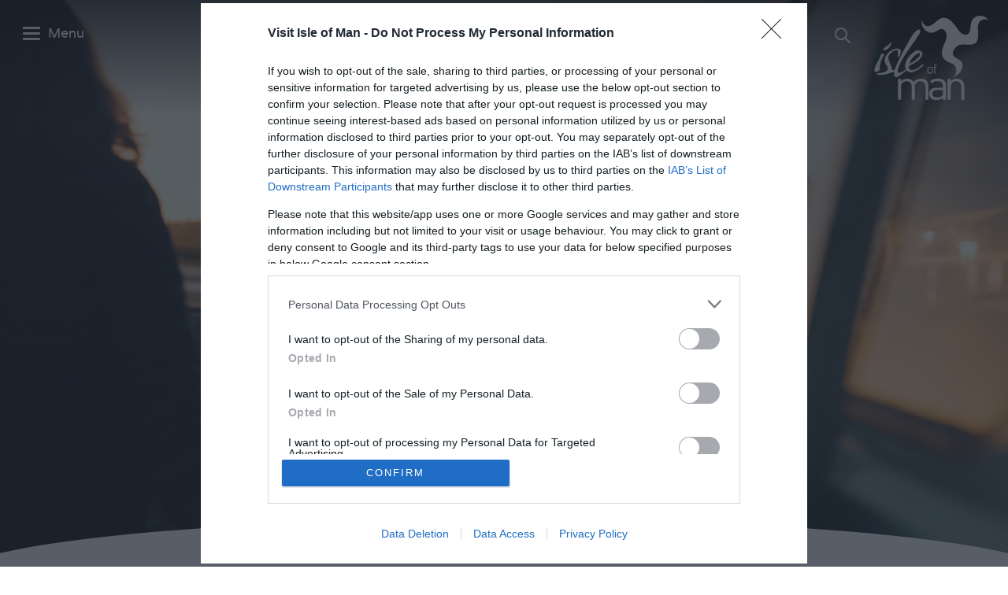

--- FILE ---
content_type: text/html; charset=utf-8
request_url: https://www.visitisleofman.com/stay/stay-somewhere-different
body_size: 24583
content:
<!DOCTYPE html PUBLIC "-//W3C//DTD XHTML 1.0 Strict//EN" "http://www.w3.org/TR/xhtml1/DTD/xhtml1-strict.dtd">
<html xmlns="http://www.w3.org/1999/xhtml" xmlns:fb="http://www.facebook.com/2008/fbml" xmlns:og="http://ogp.me/ns#" xml:lang="en-GB" lang="en-GB">
<head>
    <title>This is our... Extraordinary Isle.</title>
    <meta name="referrer" content="always" />
    <meta http-equiv="content-type" content="text/html; charset=UTF-8" />
    <meta name="viewport" content="width=device-width, initial-scale=1.0" />
    <meta name="googlebot" content="NOODP" />
    <meta name="description" content="Visit the Isle of Man and discover our Extraordinary Isle. The only entire nation in the world to be recognised as a UNESCO Biosphere Reserve." />
    <link rel="Stylesheet" type="text/css" href="/styles/style_v63880920939.css" media="screen" />
    <link rel="Stylesheet" type="text/css" href="/styles/print_v63880920939.css" media="print" />
    <style>
    div.policyinformation span.error{color:red}
    .ui-datepicker{padding:.2em .2em 0;background:#CCCCCC none repeat scroll 0 0;font-size:85%;color:#000000;z-index:1000000} .ui-datepicker .ui-datepicker-header{position:relative;padding:.2em 0} .ui-datepicker .ui-datepicker-prev,.ui-datepicker .ui-datepicker-next{position:absolute;top:0;width:auto;height:1.8em;line-height:1.8em;color:#000000;cursor:pointer} .ui-datepicker .ui-datepicker-prev{left:2px} .ui-datepicker .ui-datepicker-next{right:2px} .ui-datepicker .ui-datepicker-title{margin:0 2.3em;line-height:1.8em;text-align:center;color:#DC241F;font-weight:bold} .ui-datepicker .ui-datepicker-title select{float:left;margin:1px 0} .ui-datepicker select.ui-datepicker-month-year{width:100%} .ui-datepicker select.ui-datepicker-month,.ui-datepicker select.ui-datepicker-year{width:49%} .ui-datepicker .ui-datepicker-title select.ui-datepicker-year{float:right} .ui-datepicker table{border:1px solid #000000;border-spacing:2px;border-collapse:separate;margin:0 0 .2em;background:#FFFFFF} .ui-datepicker th{padding:.3em .3em;text-align:center;font-weight:bold;border:0;background:#666666;color:#FFFFFF} .ui-datepicker td{border:0;padding:0} .ui-datepicker td a{color:#000000} .ui-datepicker td span,.ui-datepicker td a{display:block;padding:.2em;text-align:center;text-decoration:none} .ui-datepicker .ui-datepicker-buttonpane{background-image:none;margin:.7em 0 0 0;padding:0 .2em;border-left:0;border-right:0;border-bottom:0} .ui-datepicker .ui-datepicker-buttonpane button{float:right;margin:.5em .2em .4em;cursor:pointer;padding:.2em .6em .3em .6em;width:auto;overflow:visible} .ui-datepicker .ui-datepicker-buttonpane button.ui-datepicker-current{float:left} .ui-datepicker-calendar .ui-datepicker-current-day{background:#FF6666} .ui-datepicker-calendar .ui-datepicker-current-day a{color:#FFFFFF} .ui-datepicker-calendar .ui-datepicker-today{background:#666666} .ui-datepicker-calendar .ui-datepicker-today a{color:#FFFFFF} .ui-datepicker-calendar .ui-state-hover{background:#CCCCCC} .ui-datepicker-calendar .ui-state-disabled{color:#BFBFBF} .ui-datepicker.ui-datepicker-multi{width:auto} .ui-datepicker-multi .ui-datepicker-group{float:left} .ui-datepicker-multi .ui-datepicker-group table{width:95%;margin:0 auto .4em} .ui-datepicker-multi-2 .ui-datepicker-group{width:50%} .ui-datepicker-multi-3 .ui-datepicker-group{width:33.3%} .ui-datepicker-multi-4 .ui-datepicker-group{width:25%} .ui-datepicker-multi .ui-datepicker-group-last .ui-datepicker-header{border-left-width:0} .ui-datepicker-multi .ui-datepicker-group-middle .ui-datepicker-header{border-left-width:0} .ui-datepicker-multi .ui-datepicker-buttonpane{clear:left} .ui-datepicker-row-break{clear:both;width:100%} .ui-datepicker-rtl{direction:rtl} .ui-datepicker-rtl .ui-datepicker-prev{right:2px;left:auto} .ui-datepicker-rtl .ui-datepicker-next{left:2px;right:auto} .ui-datepicker-rtl .ui-datepicker-prev:hover{right:1px;left:auto} .ui-datepicker-rtl .ui-datepicker-next:hover{left:1px;right:auto} .ui-datepicker-rtl .ui-datepicker-buttonpane{clear:right} .ui-datepicker-rtl .ui-datepicker-buttonpane button{float:left} .ui-datepicker-rtl .ui-datepicker-buttonpane button.ui-datepicker-current{float:right} .ui-datepicker-rtl .ui-datepicker-group{float:right} .ui-datepicker-rtl .ui-datepicker-group-last .ui-datepicker-header{border-right-width:0;border-left-width:1px} .ui-datepicker-rtl .ui-datepicker-group-middle .ui-datepicker-header{border-right-width:0;border-left-width:1px} .ui-icon{text-indent:0} .ui-datepicker .ui-datepicker-prev span,.ui-datepicker .ui-datepicker-next span{display:block;left:0;margin-left:0;margin-top:0;position:relative;top:0}
    div.ctl_CookieWarning,div.ctl_CookieWarning *{margin:0;padding:0;border:0;font-size:100%;font:inherit;vertical-align:baseline;line-height:1.3em} div.ctl_CookieWarning{margin:0;padding:4px 0;width:100%;background:url("/engine/shared_gfx/CookieBarBackground.jpg") top right repeat-x #595959;color:White;border-bottom:2px solid #c0c0c0} div.ctl_CookieWarning div.CookieWarning{position:relative;width:860px;margin:8px auto;text-align:left} div.ctl_CookieWarning div.CookieMessage{width:750px;font-family:Verdana;font-size:9pt;text-align:center} div.ctl_CookieWarning a.CookieWarningHide{position:absolute;top:6px;right:0} div.CookieWarning div.CookieMessage a{color:#FFAD00} div.CookieWarning div.CookieMessage a:hover{color:#f1f1f1} div.ctl_CookieWarning a.CookieWarningHide img{border:none} div.CookieWarningPopup{padding:1em;color:#141414} div.CookieWarningPopupContent{margin-bottom:10px;height:505px;overflow:scroll;overflow-x:hidden;text-align:left} div.CookieWarningPopup h2.CookieWarningTitle{font-size:120%;font-weight:bold;text-align:center;padding-bottom:1em} div.CookieWarningPopupContent h2,div.CookieWarningPopupContent h3{font-weight:bold} div.CookieWarningPopupContent h2{font-size:120%} div.CookieWarningPopupContent h3{font-size:105%} div.CookieWarningPopupContent h4{font-size:100%} div.CookieWarningPopupContent h2,div.CookieWarningPopupContent h3,div.CookieWarningPopupContent h4,div.CookieWarningPopupContent ul,div.CookieWarningPopupContent p{padding-bottom:1em;font-size:9pt} div.CookieWarningPopupContent li{list-style-position:outside;list-style-type:disc;line-height:1.5em;margin-left:1.5em} div.CookieWarningPopupContent table{margin-bottom:1em} div.CookieWarningPopupContent th{font-weight:bold} div.CookieWarningPopupContent th,div.CookieWarningPopupContent td{text-align:left;padding:0.2em 0.5em;font-size:9pt} div.CookieWarningPopupContent h3 a,div.CookieWarningPopupContent h3 a:hover{color:#141414;text-decoration:none} div.CookieWarningPopupConfirm input{padding:0.2em 1em;font-size:9pt}
    .lazyLoadImageInProgressMessage{visibility:hidden;position:absolute} @media print{.lazyLoadImageInProgressMessage{visibility:visible;position:fixed;top:0;left:0;width:100%;height:100%;background:rgba(255,255,255,0.9);z-index:1000} .lazyLoadImageInProgressMessage span.notReadyYetMessage{display:block;font-size:24px;margin:50px 0;text-align:center} }
    </style>
    <script type="text/javascript" async src="https://www.googletagmanager.com/gtag/js?id=G-24BV3XL6BV"></script>
    <script type="text/javascript"  src="/SharedJS/jQuery/1.12.4/jquery-1.12.4.min_v63775376442.js,/SharedJS/jQuery/migrate/1.4.1/jquery-migrate-1.4.1.min_v63775376444.js,/SharedJS/swfobject/2.0/swfobject_v63775376440.js,/SharedJS/NewMind/1.1.0/core-min_v63775376440.js,/SharedJS/jquery/plugins/jquery.isOnScreen_v63775376442.js,/SharedJS/jQuery/plugins/jquery.flyTo_v63775376442.js,/SharedJS/jQuery/plugins/jquery.color_v63775376442.js,/SharedJS/jquery/plugins/blockui/jquery.blockui.2.7.0.min_v63775376442.js,/SharedJS/jquery/plugins/throttle-debounce/jquery.ba-throttle-debounce.min_v63775376442.js,/SharedJS/Freewall/1.0.6/freewall-min_v63775376440.js,/SharedJS/jQuery/plugins/validate/1.7.1/jquery.validate.min_v63775376442.js,/SharedJS/jQuery/plugins/autocomplete/jquery.autocomplete.min_v63775376442.js,/SharedJS/jQuery/plugins/calendar/jquery.date_v63775376442.js,/SharedJS/jQuery/plugins/calendar/jquery.bgiframe_v63775376442.js,/SharedJS/jquery/ui/1.12.1/jquery-ui.min_v63775376442.js,/SharedJS/jQuery/UI/1.8.8/ui/i18n/jquery.ui.datepicker-en_v63775376442.js"></script>
    <script type="text/javascript"  src="/JsHandlerMin/engine/javascript/Common_v63898125718.js,/engine/javascript/PersistentAttempt_v63898125718.js,/engine/javascript/BookmarkletsSupport_v63898125718.js,/engine/javascript/GoogleAnalyticsExtensions_v63898125718.js,/engine/javascript/Ajax_v63898125718.js,/engine/javascript/CookieWarning_v63898125718.js,/engine/javascript/LazyLoadImages_v63898125718.js,/engine/javascript/LazyLoadImagesExtensions_v63898125718.js,/engine/javascript/SiteSearch_v63898125718.js,/engine/javascript/Navigation_v63898125718.js,/engine/javascript/FeaturedItems_v63898125718.js,/engine/javascript/ProductSearch_v63898125718.js,/engine/javascript/ProductSearchUrlRewriter_v63898125718.js,/engine/javascript/FoldToASCII_v63898125718.js,/engine/javascript/AvailCalendar_v63898125718.js,/engine/javascript/DatePicker_v63898125718.js"></script>
    <script type="text/javascript">
        window.NewMind=window.NewMind||{};NewMind.env={platform:{type:"enterprise",version:1.4,traceIsEnabled:false,maxUploadSizeInMB:15,sharedJSHost:"/SharedJS",interface:"https://isleofman2019.etwp.net/",dms:"https://dms-entirety.newmindets.net/",dmsName:"EntiretyDMS",disableWCAGCompliance:false},install:{mapping:{enabled:true,googleMapsApiKey:"AIzaSyCKS6VyjLOn8e92vZ9FwrKXRSmTKGyelZU",home:{lat:54.236107,lon:-4.548056,zoom:10},maxprods:500,overrideicons:true,configurations:{}},excursion:{enabled:true}},page:{pagekey:5876,realurl:"/home",prodtypes:"EVEN",channelId:"IoMweb",itinlibkey:3,gatrackexitlinks:false},search:{},excursion:[],lang:{languagecode:"en-GB"},imgs:{},html:{}};window.NewMind=window.NewMind||{};NewMind.DataCapture=NewMind.DataCapture||{};NewMind.DataCapture.Data={host:"https://datacapture.newmindmedia.com/",serverTimestampUtc:"2026-02-01T02:56:05.9398174Z"};(function(i,s,o,g,r,a,m){i['GoogleAnalyticsObject']=r;i[r]=i[r]||function(){(i[r].q=i[r].q||[]).push(arguments)},i[r].l=1*new Date();a=s.createElement(o),m=s.getElementsByTagName(o)[0];a.async=1;a.src=g;m.parentNode.insertBefore(a,m)})(window,document,'script','//www.google-analytics.com/analytics.js','ga');ga('create',"UA-17907041-1",'auto');ga('require','displayfeatures');ga('set','anonymizeIp',true);ga('send','pageview');window.dataLayer=window.dataLayer||[];function gtag(){window.dataLayer.push(arguments);}gtag('js',new Date());gtag('config','G-24BV3XL6BV');
    </script>
    <meta name="theme-color" content="#853993" />

<script src="/JsHandlerMin/webteamsharedjs/Breakpoints.js,/javascript/resizeMobileImgGallery.js"></script>



<!-- Facebook Pixel Code -->

<script>

  !function(f,b,e,v,n,t,s)

  {if(f.fbq)return;n=f.fbq=function(){n.callMethod?

  n.callMethod.apply(n,arguments):n.queue.push(arguments)};

  if(!f._fbq)f._fbq=n;n.push=n;n.loaded=!0;n.version='2.0';

  n.queue=[];t=b.createElement(e);t.async=!0;

  t.src=v;s=b.getElementsByTagName(e)[0];

  s.parentNode.insertBefore(t,s)}(window, document,'script',

  'https://connect.facebook.net/en_US/fbevents.js');

  fbq('init', '445813289244225');

  fbq('track', 'PageView');

</script>

<noscript><img height="1" width="1" style="display:none"

  src="https://www.facebook.com/tr?id=445813289244225&ev=PageView&noscript=1"

/></noscript>

<!-- End Facebook Pixel Code -->


<!-- Twitter universal website tag code -->
<script>
!function(e,t,n,s,u,a){e.twq||(s=e.twq=function(){s.exe?s.exe.apply(s,arguments):s.queue.push(arguments);
},s.version='1.1',s.queue=[],u=t.createElement(n),u.async=!0,u.src='//static.ads-twitter.com/uwt.js',
a=t.getElementsByTagName(n)[0],a.parentNode.insertBefore(u,a))}(window,document,'script');
// Insert Twitter Pixel ID and Standard Event data below
twq('init','o5hci');
twq('track','PageView');
</script>
<!-- End Twitter universal website tag code -->

<!-- Google Tag Manager ZD63907 -->
<script>(function(w,d,s,l,i){w[l]=w[l]||[];w[l].push({'gtm.start':
new Date().getTime(),event:'gtm.js'});var f=d.getElementsByTagName(s)[0],
j=d.createElement(s),dl=l!='dataLayer'?'&l='+l:'';j.async=true;j.src=
'https://www.googletagmanager.com/gtm.js?id='+i+dl;f.parentNode.insertBefore(j,f);
})(window,document,'script','dataLayer','GTM-PQJZK6Z');</script>
<!-- End Google Tag Manager -->
    <link rel="shortcut icon" href="/favicon.ico" />

</head>
<body class="home en-gb">
    <script type="text/javascript"  src="/engine/jsLanguages.asp?langcode=en-GB"></script>
    <!-- Google Tag Manager (noscript) ZD63907 -->
<noscript><iframe src="https://www.googletagmanager.com/ns.html?id=GTM-PQJZK6Z"
height="0" width="0" style="display:none;visibility:hidden"></iframe></noscript>
<!-- End Google Tag Manager (noscript) -->

<!--IOM - Homepage 2019--><div class="fullWidthSite"><div class="fullWidthItineraryWrapper"><div class="fullWidthItineraryInnerWrapper"><div class="sys_control c67871 ctl_ItineraryBasket itinerary itineraryBasket itineraryBasketHeader"><h2 id="ir_itinerary_yourplanner" class="ir" title="My Planner"><span></span>My Planner</h2><div class="EmptyMsg"><span>Currently nothing planned yet in your itinerary. Have a browse through the site and begin to add products you're interested in.</span>
            <span>To begin adding to your itinerary planner, simply click the itinerary button when you see something worthwhile.</span>
            <span>If your planner remains unfinished, don't forget to hit save and come back later on!</span></div><p class="link"><a href="/information/consumer-home" rel="nofollow" class="Itin_List"><img alt="List All My Saved Itineraries" src="/images/img-placeholder.gif" /></a></p></div></div></div><!--[if lt IE 9]><script type="text/javascript" src="/javascript/ieClass.js"></script><![endif]--><div id="SkipContentWrapper"><div id="SkipContent"><div class="sys_control c62685 ctl_Content skipContentButton"><p><a tabindex="1" href="#mainContent">Skip To Main Content</a></p></div></div></div><div id="SocialMediaLinksOutsideWrapper"><div id="SocialMediaLinksWrapper"></div></div><div class="sys_control c77236 ctl_Content websiteAlert"><p>The Isle of Man is now welcoming back fully vaccinated visitors.</p>

<p><a href="https://www.visitisleofman.com/dbimgs/Visiting%20the%20IOM-%20Key%20Things%20to%20Know(1).pdf">Who can travel to the Isle of Man</a></p>

<p><a href="https://www.visitisleofman.com/visitor-information/coronavirus-information">Travel guidance and staying safe</a></p>

<p><a href="https://www.visitisleofman.com/dbimgs/Who%20can%20travel%20to%20the%20IOM-%20July%202021%20(1)(1).pdf">Visiting the Isle of Man - key things to know</a></p></div><div id="topWrapper"><div id="top"></div></div><div id="headerWrapper"><div id="header"><div class="sys_control c67616 ctl_Content hamburgerMenu"><div class="menuButtonWrapper">

<div class="menuButton">

<span class="menutItem"></span>
<span class="menutItem"></span>
<span class="menutItem"></span>

</div>

<span class="text">Menu</span>

</div></div><div class="sys_control c67874 ctl_Content headerLinks"><ul>

<li class="selected"><a href="/">Visit</a></li>
<li><a href="/trade">Trade</a></li>
<li><a href="/traveltrade/meetings-and-events">MICE</a></li>
<li><a href="/traveltrade">Travel Trade</a></li>
<li class="enews"><a href="/visitor-information/newsletter">Sign Up</a></li>
<!-- <li><a href="#">Residents</a></li> -->

</ul></div><div class="sys_control c67701 ctl_Content headerItineraryBtn"><div><a href="/information/consumer-login">

<span class="itinTitle">My Planner</span>

<span class="itinIcon"><?xml version="1.0" encoding="utf-8"?>
            <!-- Generator: Adobe Illustrator 24.0.0, SVG Export Plug-In . SVG Version: 6.00 Build 0)  -->
            <svg version="1.1" id="Layer_2" xmlns="http://www.w3.org/2000/svg" xmlns:xlink="http://www.w3.org/1999/xlink" x="0px" y="0px" viewbox="0 0 182.3 159.1" style="enable-background:new 0 0 182.3 159.1;" xml:space="preserve">
            <g>
            <path fill="#ffffff" d="M91.7,159.1c27.1-27.1,94.4-77.6,90.5-114.4c-5.2-50.4-53-56.2-87.3-27.1c-1.9,1.9-4.5,1.9-7.1,0
            C53.5-11.6,5.7-5.7,0.5,44.7C-2.7,81.5,64.5,131.9,91.7,159.1L91.7,159.1z"></path>
            </g>
            </svg>
            </span>

</a>

</div></div><div class="sys_control c67446 ctl_Content siteSearchIcon"><span><?xml version="1.0" encoding="utf-8"?>
            <!-- Generator: Adobe Illustrator 24.0.0, SVG Export Plug-In . SVG Version: 6.00 Build 0)  -->
            <svg version="1.1" id="Layer_1" xmlns="http://www.w3.org/2000/svg" xmlns:xlink="http://www.w3.org/1999/xlink" x="0px" y="0px" viewbox="0 0 19.7 19.7" style="enable-background:new 0 0 19.7 19.7;" xml:space="preserve">
            <path fill="#ffffff" d="M2,7.9c0-1.6,0.6-3.1,1.7-4.2C4.8,2.6,6.3,2,7.9,2c1.6,0,3.1,0.6,4.2,1.7c1.1,1.1,1.7,2.6,1.7,4.2c0,1.6-0.6,3.1-1.7,4.2
            s-2.6,1.7-4.2,1.7c-1.6,0-3.1-0.6-4.2-1.7S2,9.5,2,7.9z M19.4,18l-5.3-5.3v0c1.1-1.4,1.7-3.1,1.7-4.8c0-2.1-0.8-4.1-2.3-5.6
            C12,0.8,10,0,7.9,0C5.8,0,3.8,0.8,2.3,2.3C0.8,3.8,0,5.8,0,7.9C0,10,0.8,12,2.3,13.5c1.5,1.5,3.5,2.3,5.6,2.3c1.8,0,3.5-0.6,4.8-1.7
            l5.3,5.3h0c0.2,0.2,0.4,0.3,0.7,0.3c0.3,0,0.5-0.1,0.7-0.3c0.2-0.2,0.3-0.4,0.3-0.7S19.6,18.2,19.4,18L19.4,18z"></path>
            </svg>
            </span></div><div class="sys_control c62653 ctl_Content mediaLogo"><ul>
    <li class="mediaLogoSite">
        <a href="/">
            <img alt="Isle of Man" src="/images/svg/logo.svg">
        </a>
    </li>
    <li class="mediaLogoPrint">
        <img alt="Isle of Man" src="/images/logos/logo_print.gif">
    </li>
</ul></div></div><div class="fullWidthSiteSearchWrapper"><div class="fullWidthSiteSearchInnerWrapper"><div class="siteSearchOverlayClose"></div><div class="sys_control c68881 ctl_SiteSearchForm siteSearch"><form class="SearchSite" action="/information/site-search-results" method="get" role="search"><div class="form"><div class="row"><span class="label"><label for="search_68881">Site Search</label></span><span class="field"><input type="search" id="search_68881" name="search" value="" placeholder="Search Site"></span><span class="submit"><input type="image" name="submit" src="/images/svg/icon_magnifyglass.svg" alt="Search"></span></div></div></form></div></div></div></div><div id="navigationOutsideWrapper"><div id="navigationWrapper"><div class="sys_control c69014 ctl_Content closeNavIcon"><span class="closeIcon">
</span></div><div class="sys_control c62687 ctl_Navigation navigationMain"><ul class="list">
<li class="c62687"><a class="navTitle" href="/visitor-information">Visitor Information</a><ul id="c62687-sub1-5881" class="sub sub1">
<li class="c62687"><a class="navTitle" href="/visitor-information/brochures-and-guides">Brochures &amp; Guides</a></li>
<li class="c62687"><a class="navTitle" href="/visitor-information/travel-information">Travel Information</a><ul id="c62687-sub2-6200" class="sub sub2">
<li class="c62687"><a class="navTitle" href="/visitor-information/travel-information/getting-here">How to get to the Isle of Man</a></li>
<li class="c62687"><a class="navTitle" href="/visitor-information/travel-information/getting-around">Getting Around</a></li>
<li class="c62687"><a class="navTitle" href="/visitor-information/travel-information/tour-operators">Tour Operators</a></li>
<li class="c62687"><a class="navTitle" href="/visitor-information/travel-information/dog-friendly-travel">Dog Friendly Travel</a></li>
<li class="c62687"><a class="navTitle" href="/visitor-information/travel-information/bringing-your-motorhome">Bringing Your Motorhome</a></li>
</ul>
</li>
<li class="c62687"><a class="navTitle" href="/visitor-information/visitor-information-points">Visitor Information Points</a></li>
<li class="c62687"><a class="navTitle" href="/visitor-information/useful-information">Useful Information</a></li>
</ul>
</li>
<li class="accommodation"><a class="navTitle" href="/accommodation" title="Accommodation">Accommodation</a><ul id="accommodation-sub1-5875" class="sub sub1">
<li class="c62687"><a class="navTitle" href="/accommodation/hotels">Hotels</a></li>
<li class="c62687"><a class="navTitle" href="/accommodation/b-and-b-and-guest-accommodation">B&amp;B and Guest Accommodation</a></li>
<li class="c62687"><a class="navTitle" href="/accommodation/self-catering">Self-Catering</a></li>
<li class="c62687"><a class="navTitle" href="/accommodation/serviced-apartments">Serviced Apartments</a></li>
<li class="c62687"><a class="navTitle" href="/accommodation/accessible-accommodation">Accessible Accommodation</a></li>
<li class="c62687"><a class="navTitle" href="/accommodation/camping-and-glamping">Camping &amp; Glamping</a><ul id="c62687-sub2-6170" class="sub sub2">
<li class="c62687"><a class="navTitle" href="/accommodation/camping-and-glamping/camping">Camping</a></li>
<li class="c62687"><a class="navTitle" href="/accommodation/camping-and-glamping/glamping">Glamping</a></li>
<li class="c62687"><a class="navTitle" href="/accommodation/camping-and-glamping/motorhomes">Motorhomes</a></li>
</ul>
</li>
<li class="c62687"><a class="navTitle" href="/accommodation/friendly-accommodation">Friendly Accommodation</a><ul id="c62687-sub2-6174" class="sub sub2">
<li class="c62687"><a class="navTitle" href="/accommodation/friendly-accommodation/dog-friendly">Dog Friendly</a></li>
<li class="c62687"><a class="navTitle" href="/accommodation/friendly-accommodation/family-friendly">Family Friendly</a></li>
<li class="c62687"><a class="navTitle" href="/accommodation/friendly-accommodation/walker-friendly">Walker Friendly</a></li>
<li class="c62687"><a class="navTitle" href="/accommodation/friendly-accommodation/motorcycle-friendly">Motorcycle Friendly</a></li>
<li class="c62687"><a class="navTitle" href="/accommodation/friendly-accommodation/cycling-friendly">Cycling Friendly</a></li>
<li class="c62687"><a class="navTitle" href="/accommodation/friendly-accommodation/stargazer-friendly">Stargazer Friendly</a></li>
<li class="c62687"><a class="navTitle" href="/accommodation/friendly-accommodation/group-friendly">Group Friendly</a></li>
<li class="c62687"><a class="navTitle" href="/accommodation/friendly-accommodation/vehicle-friendly">Vehicle Friendly</a></li>
</ul>
</li>
<li class="c62687"><a class="navTitle" href="/accommodation/stay-somewhere-different">Stay Somewhere Different</a><ul id="c62687-sub2-6183" class="sub sub2">
<li class="c62687"><a class="navTitle" href="/accommodation/stay-somewhere-different/luxury">Luxury</a></li>
<li class="c62687"><a class="navTitle" href="/accommodation/stay-somewhere-different/quirky">Quirky</a></li>
<li class="c62687"><a class="navTitle" href="/accommodation/stay-somewhere-different/traditional">Traditional</a></li>
<li class="c62687"><a class="navTitle" href="/accommodation/stay-somewhere-different/award-winning">Award Winning</a></li>
<li class="c62687"><a class="navTitle" href="/accommodation/stay-somewhere-different/pubs-and-inns">Pubs &amp; Inns</a></li>
<li class="c62687"><a class="navTitle" href="/accommodation/stay-somewhere-different/hostels">Hostels</a></li>
<li class="c62687"><a class="navTitle" href="/accommodation/stay-somewhere-different/farm-stays">Farm Stays</a></li>
</ul>
</li>
</ul>
</li>
<li class="c62687"><a class="navTitle" href="/see-and-do">See &amp; Do</a><ul id="c62687-sub1-6029" class="sub sub1">
<li class="c62687"><a class="navTitle" href="/see-and-do/active-and-adventure">Active &amp; Adventure</a><ul id="c62687-sub2-6030" class="sub sub2">
<li class="c62687"><a class="navTitle" href="/see-and-do/active-and-adventure/walking-and-hiking">Walking &amp; Hiking</a></li>
<li class="c62687"><a class="navTitle" href="/see-and-do/active-and-adventure/cycling">Cycling </a></li>
<li class="c62687"><a class="navTitle" href="/see-and-do/active-and-adventure/watersports">Watersports</a></li>
<li class="c62687"><a class="navTitle" href="/see-and-do/active-and-adventure/fishing">Fishing</a></li>
<li class="c62687"><a class="navTitle" href="/see-and-do/active-and-adventure/golf">Golf</a></li>
<li class="c62687"><a class="navTitle" href="/see-and-do/active-and-adventure/horse-riding">Horse Riding</a></li>
</ul>
</li>
<li class="c62687"><a class="navTitle" href="/see-and-do/culture-and-heritage">Culture &amp; Heritage</a><ul id="c62687-sub2-6058" class="sub sub2">
<li class="c62687"><a class="navTitle" href="/see-and-do/culture-and-heritage/castles-and-historic-sites">Castles &amp; Historic Sites</a></li>
<li class="c62687"><a class="navTitle" href="/see-and-do/culture-and-heritage/historic-tours">Historic Tours</a></li>
<li class="c62687"><a class="navTitle" href="/see-and-do/culture-and-heritage/landmarks">Landmarks</a></li>
<li class="c62687"><a class="navTitle" href="/see-and-do/culture-and-heritage/heritage-railways">Heritage Railways</a></li>
<li class="c62687"><a class="navTitle" href="/see-and-do/culture-and-heritage/museums-and-visitor-centres">Museums &amp; Visitor Centres</a></li>
</ul>
</li>
<li class="c62687"><a class="navTitle" href="/see-and-do/great-outdoors">Great Outdoors</a><ul id="c62687-sub2-6065" class="sub sub2">
<li class="c62687"><a class="navTitle" href="/see-and-do/great-outdoors/glens-and-forests">Glens &amp; Forests</a></li>
<li class="c62687"><a class="navTitle" href="/see-and-do/great-outdoors/beaches">Beaches</a></li>
<li class="c62687"><a class="navTitle" href="/see-and-do/great-outdoors/marinas-and-ports">Marinas &amp; Ports</a></li>
<li class="c62687"><a class="navTitle" href="/see-and-do/great-outdoors/reservoirs">Reservoirs</a></li>
<li class="c62687"><a class="navTitle" href="/see-and-do/great-outdoors/stargazing-sites">Stargazing Sites</a></li>
<li class="c62687"><a class="navTitle" href="/see-and-do/great-outdoors/gardens-and-estates">Gardens &amp; Estates</a></li>
<li class="c62687"><a class="navTitle" href="/see-and-do/great-outdoors/parks-and-play-areas">Parks &amp; Play areas</a></li>
</ul>
</li>
<li class="c62687"><a class="navTitle" href="/see-and-do/nature-and-wildlife">Nature &amp; Wildlife</a><ul id="c62687-sub2-6081" class="sub sub2">
<li class="c62687"><a class="navTitle" href="/see-and-do/nature-and-wildlife/wildlife-viewing-spots">Wildlife Viewing Spots</a></li>
<li class="c62687"><a class="navTitle" href="/see-and-do/nature-and-wildlife/wildlife-and-animal-attractions">Wildlife &amp; Animal Attractions</a></li>
<li class="c62687"><a class="navTitle" href="/see-and-do/nature-and-wildlife/boat-trips">Boat Trips</a></li>
</ul>
</li>
<li class="c62687"><a class="navTitle" href="/see-and-do/wellbeing-holidays-in-the-isle-of-man">Wellbeing Holidays in the Isle of Man</a></li>
<li class="c62687"><a class="navTitle" href="/see-and-do/for-the-family">For the Family</a><ul id="c62687-sub2-6094" class="sub sub2">
<li class="c62687"><a class="navTitle" href="/see-and-do/for-the-family/familiy-activities">Familiy Activities</a></li>
<li class="c62687"><a class="navTitle" href="/see-and-do/for-the-family/family-attractions">Family Attractions</a></li>
</ul>
</li>
<li class="c62687"><a class="navTitle" href="/see-and-do/all-year-round">All Year Round</a><ul id="c62687-sub2-6099" class="sub sub2">
<li class="c62687"><a class="navTitle" href="/see-and-do/all-year-round/shopping">Shopping</a></li>
<li class="c62687"><a class="navTitle" href="/see-and-do/all-year-round/entertainment">Entertainment</a></li>
</ul>
</li>
<li class="c62687"><a class="navTitle" href="/see-and-do/tours-and-sightseeing">Tours &amp; Sightseeing</a></li>
<li class="c62687"><a class="navTitle" href="/see-and-do/driving-and-motorsport">Driving &amp; Motorsport</a></li>
</ul>
</li>
<li class="whatsOnRedesign"><a class="navTitle" href="/whats-on">What's On </a><ul id="whatsOnRedesign-sub1-7586" class="sub sub1">
<li class="c62687"><a class="navTitle" href="/whats-on/festival-and-shows">Festival &amp; Shows</a></li>
<li class="c62687"><a class="navTitle" href="/whats-on/exhibitions">Exhibitions</a></li>
<li class="c62687"><a class="navTitle" href="/whats-on/traditional-and-cultural">Traditional &amp; Cultural</a></li>
<li class="c62687"><a class="navTitle" href="/whats-on/family-events">Family Events</a></li>
<li class="c62687"><a class="navTitle" href="/whats-on/motorsport-events">Motorsport Events</a></li>
</ul>
</li>
<li class="c62687"><a class="navTitle" href="/food-and-drink">Food &amp; Drink</a><ul id="c62687-sub1-6103" class="sub sub1">
<li class="c62687"><a class="navTitle" href="/food-and-drink/places-to-eat-and-drink">Places to Eat &amp; Drink</a><ul id="c62687-sub2-6104" class="sub sub2">
<li class="c62687"><a class="navTitle" href="/food-and-drink/places-to-eat-and-drink/restaurants">Restaurants</a></li>
<li class="c62687"><a class="navTitle" href="/food-and-drink/places-to-eat-and-drink/pubs-and-bars">Pubs &amp; Bars</a></li>
<li class="c62687"><a class="navTitle" href="/food-and-drink/places-to-eat-and-drink/cafes-and-tearooms">Cafés &amp; Tearooms</a></li>
</ul>
</li>
<li class="c62687"><a class="navTitle" href="/food-and-drink/food-and-drink-experiences">Food &amp; Drink Experiences</a><ul id="c62687-sub2-6121" class="sub sub2">
<li class="c62687"><a class="navTitle" href="/food-and-drink/food-and-drink-experiences/farmers-markets">Farmers' Markets</a></li>
<li class="c62687"><a class="navTitle" href="/food-and-drink/food-and-drink-experiences/food-and-drink-tours">Food &amp; Drink Tours</a></li>
<li class="c62687"><a class="navTitle" href="/food-and-drink/food-and-drink-experiences/cookery-experiences">Cooking Experiences</a></li>
<li class="c62687"><a class="navTitle" href="/food-and-drink/food-and-drink-experiences/food-events">Food Events</a></li>
</ul>
</li>
<li class="c62687"><a class="navTitle" href="/food-and-drink/friendly-eateries">Friendly Eateries</a><ul id="c62687-sub2-6126" class="sub sub2">
<li class="c62687"><a class="navTitle" href="/food-and-drink/friendly-eateries/family-friendly">Family Friendly</a></li>
<li class="c62687"><a class="navTitle" href="/food-and-drink/friendly-eateries/walker-friendly">Walker Friendly</a></li>
<li class="c62687"><a class="navTitle" href="/food-and-drink/friendly-eateries/motorcycle-friendly">Motorcycle Friendly</a></li>
<li class="c62687"><a class="navTitle" href="/food-and-drink/friendly-eateries/cycling-friendly">Cycling Friendly</a></li>
<li class="c62687"><a class="navTitle" href="/food-and-drink/friendly-eateries/healthy-eating">Healthy Eating </a></li>
<li class="c62687"><a class="navTitle" href="/food-and-drink/friendly-eateries/group-friendly">Group Friendly</a></li>
</ul>
</li>
</ul>
</li>
<li class="offers"><a class="navTitle" href="/offers" title="Offers">Offers</a></li>
<li class="c62687"><a class="navTitle" href="/suggested-itineraries">Suggested Itineraries</a></li>
<li class="iomMapWidget"><a class="navTitle" href="/islandmap">Island Map</a></li>
<li class="itineraryPlanner detailedItineraryEnabled"><a class="navTitle" href="/itinerary-planner" title="Itinerary Planner">Itinerary Planner</a></li>
<li class="blogList"><a class="navTitle" href="/blog">Blog</a></li>
</ul></div></div></div><div class="wrapperFullWidth wrapperFullWidthMedia"><div class="fullWidthInnerWrapper"><div class="sys_control c62328 ctl_FeaturedItems featuredItemsScroll featuredItemsScrollSingle featuredItemsScrollFadeTitle featItemJSScroll featItemJSScroll1"><div class="wrapper"><ol>
<li class="size3x2 cell0 TextContentBlock"><div class="item-content">
<div class="vimeoVideoWrapper">
<video autoplay="" height="auto" loop="" muted="" playsinline="" width="100%"><source src="https://player.vimeo.com/progressive_redirect/playback/1132536225/rendition/1080p/file.mp4%20%281080p%29.mp4?loc=external&amp;log_user=0&amp;signature=7b934dc57b006955b4a39aee87eac6387ae5a436649038b8d5f01447bcaf7e8c" /></video>
</div>

</div></li>
</ol></div></div><div class="sys_control c62296 ctl_Content MobileVideoButton"><a class="videoPlayButton"></a></div></div></div><div class="wrapper homeContentWrapper"><div class="innerWrapper"><div class="sys_control c62661 ctl_PageTitle pageTitle"><h1>This is our... Extraordinary Isle.</h1></div><div id="mainContent" class="sys_control c62660 ctl_Content content print expandable"><p data-end="509" data-is-last-node="" data-is-only-node="" data-start="0">Nestled in the heart of the Irish Sea, the Isle of Man is just a short flight or ferry ride away - reachable from the UK and Ireland in as little as 30 minutes. Yet here, the everyday feels far away. As the world&#39;s only whole nation UNESCO Biosphere, the Island invites you to explore dramatic coastlines, inspiring walking trails and landscapes alive with wildlife. With over 10,000 years of history, rich folklore and a vibrant culture woven into daily life, every visit reveals something remarkable. The Isle of Man is not just a place to escape...it&#39;s an Extraordinary Isle, where the ordinary becomes extraordinary.</p></div></div><div class="homepageMapWrapper"><div class="sys_control c75444 ctl_Content homepageMap"><a href="/explore" title="Explore Isle of Man"><img src="/dbimgs/Isle_of_Man_Website_Map_V4.png" alt="Isle of Man Map"></a></div></div></div><div class="wrapperFullWidth flightSearchWrapper"><div class="fullWidthInnerWrapper"><div class="sys_control c77635 ctl_Content homeBlocks"><ul>

<li>
<span class="icon"></span>
<span class="strip"></span>
<a class="title" href="/stay" title="">Book Accommodation</a>
<a class="moreBtn" href="/stay" title="">Find your perfect hideaway</a>
</li>

<li>
<span class="icon"></span>
<span class="strip"></span>
<a class="title" href="/visitor-information/travel-information/getting-here" title="">Book Travel</a>
<a class="moreBtn" href="/visitor-information/travel-information/getting-here" title="">Discover our Island</a>
</li>

<li>
<span class="icon"></span>
<span class="strip"></span>
<a class="title" href="/offers" title="">Book Offers</a>
<a class="moreBtn" href="/offers" title="">Explore latest packages</a>
</li>

</ul></div></div></div><div class="wrapperFullWidth wrapperFullWidthFeaturedItems"><div class="fullWidthInnerWrapper"><div class="sys_control c62655 ctl_Content featuredItemsTitle"><p><span class="subtitle">Begin,</span></p>

<p><span class="blue">your story</span></p></div><div class="sys_control c62656 ctl_FeaturedItems featuredItems featuredItemsGeneral featuredItemsHover"><div class="wrapper"><ol>
<li class="size1x1 cell0 SpecificPageBlock"><div class="item-content">
<div class="image"><a href="/inspiration/the-seasons/autumn"><img src="https://eu-assets.simpleview-europe.com/isleofman2019/imageresizer/?image=%2Fimages%2Flazyloadplaceholder.jpg&amp;action=FeaturedItemsFullWidthDCGFINAL1x1&amp;allowdefault=1" data-lazy-src="https://eu-assets.simpleview-europe.com/isleofman2019/imageresizer/?image=%2Fdbimgs%2Fautumn%202025%20-%20nav.png&amp;action=FeaturedItemsFullWidthDCGFINAL1x1" /></a></div>
<div class="title"><a href="/inspiration/the-seasons/autumn">Winter on the Extraordinary Isle</a></div>
<div class="description">If you’re thinking of where to travel in winter, discover the quiet magic that makes the Isle of Man the ultimate seasonal escape. Our island is not a place you rush through in winter: it’s a sanctuary you can settle into.</div>
</div></li>
<li class="size1x1 cell1 MediaItemBlock"><div class="item-content">
<div class="image"><a href="https://www.steam-packet.com/25-off-autumn-winter-special-offer" target="_blank"><img src="https://eu-assets.simpleview-europe.com/isleofman2019/imageresizer/?image=%2Fimages%2Flazyloadplaceholder.jpg&amp;action=FeaturedItemsFullWidthDCGFINAL1x1&amp;allowdefault=1" data-lazy-src="https://eu-assets.simpleview-europe.com/isleofman2019/imageresizer/?image=%2Fdbimgs%2FUntitled%20design%2813%29.png&amp;action=FeaturedItemsFullWidthDCGFINAL1x1" /></a></div>
<div class="title">
<a href="https://www.steam-packet.com/25-off-autumn-winter-special-offer" target="_blank">25% off - Winter Special!</a></div><div class="description">This winter, Visit Isle of Man and Steam Packet Holidays are proud to bring you an exclusive offer: 25% off selected ferry and accommodation packages!</div>
</div></li>
<li class="size1x1 cell2 SpecificPageBlock"><div class="item-content">
<div class="image"><a href="/whats-on"><img src="https://eu-assets.simpleview-europe.com/isleofman2019/imageresizer/?image=%2Fimages%2Flazyloadplaceholder.jpg&amp;action=FeaturedItemsFullWidthDCGFINAL1x1&amp;allowdefault=1" data-lazy-src="https://eu-assets.simpleview-europe.com/isleofman2019/imageresizer/?image=%2Fdbimgs%2Fwhats%20on%20-%20nav%281%29.png&amp;action=FeaturedItemsFullWidthDCGFINAL1x1" /></a></div>
<div class="title"><a href="/whats-on">What&#39;s On</a></div>
<div class="description">From vibrant cultural celebrations to world-class sporting spectacles and unique island traditions, there’s always something extraordinary happening on the Isle of Man. Whether you’re planning your next visit or looking to experience something new close to home, our calendar is packed with events that showcase the very best of Manx life, creativity, and community.</div>
</div></li>
<li class="size1x1 cell3 SpecificPageBlock"><div class="item-content">
<div class="image"><a href="/see-and-do"><img src="https://eu-assets.simpleview-europe.com/isleofman2019/imageresizer/?image=%2Fimages%2Flazyloadplaceholder.jpg&amp;action=FeaturedItemsFullWidthDCGFINAL1x1&amp;allowdefault=1" data-lazy-src="https://eu-assets.simpleview-europe.com/isleofman2019/imageresizer/?image=%2Fdbimgs%2Fsee%20%26%20do%20-%20nav%281%29.png&amp;action=FeaturedItemsFullWidthDCGFINAL1x1" /></a></div>
<div class="title"><a href="/see-and-do">See &amp; Do</a></div>
<div class="description">From breathtaking coastal trails to ancient castles, from starlit skies to charming seaside towns, the Isle of Man is a playground for explorers and dreamers alike. Every corner of our island offers a new experience waiting to be discovered - whether you’re seeking adrenaline-fuelled adventures, moments of calm in nature, or a deep dive into our rich Manx heritage.</div>
</div></li>
</ol></div></div><div class="sys_control c68951 ctl_Content content print quote"><h1><span class="purple"><strong><em>Our people, landscapes, history and culture. We are a hidden gem, an unexplored land, a biosphere nation.</em></strong></span></h1></div></div></div><div class="wrapperFullWidth wrapperFullWidthFeaturedItems wrapperFullWidthFeaturedItemsSeasons"><div class="fullWidthInnerWrapper"><div class="sys_control c68217 ctl_Content featuredItemsTitle featuredItemsTitleSeasons"><p><span class="subtitle">Your extraordinary</span></p>

<p><span class="green">seasons</span></p></div><div class="sys_control c68218 ctl_FeaturedItems featuredItemsSeasons featuredItemsHover"><div class="wrapper"><ol>
<li class="green spring size1x2 cell0 SpecificPageBlock"><div class="item-content">
<div class="image"><a href="/inspiration/the-seasons/spring"><img src="https://eu-assets.simpleview-europe.com/isleofman2019/imageresizer/?image=%2Fimages%2Flazyloadplaceholder.jpg&amp;action=FeaturedItemsSeasons1x2&amp;allowdefault=1" data-lazy-src="https://eu-assets.simpleview-europe.com/isleofman2019/imageresizer/?image=%2Fdbimgs%2FSpring%282%29.jpg&amp;action=FeaturedItemsSeasons1x2" /></a></div>
<div class="title"><a href="/inspiration/the-seasons/spring">Spring</a></div>
<div class="description">A period of growth, and prosperity. Spring inspires reconnection with nature. Our senses are awakened with music, art and culture. We make new discoveries and reach new heights.</div>
</div></li>
<li class="lightBlue yellow size1x2 cell1 SpecificPageBlock"><div class="item-content">
<div class="image"><a href="/inspiration/the-seasons/summer"><img src="https://eu-assets.simpleview-europe.com/isleofman2019/imageresizer/?image=%2Fimages%2Flazyloadplaceholder.jpg&amp;action=FeaturedItemsSeasons1x2&amp;allowdefault=1" data-lazy-src="https://eu-assets.simpleview-europe.com/isleofman2019/imageresizer/?image=%2Fdbimgs%2FSummer.jpg&amp;action=FeaturedItemsSeasons1x2" /></a></div>
<div class="title"><a href="/inspiration/the-seasons/summer">Summer</a></div>
<div class="description">Summer belongs to triumph and festivity. The Isle of Man comes alive with adrenaline. The vibrant colours of our landscape inspire thrill and adventure.</div>
</div></li>
<li class="purple autumn size1x2 cell2 SpecificPageBlock"><div class="item-content">
<div class="image"><a href="/inspiration/the-seasons/autumn"><img src="https://eu-assets.simpleview-europe.com/isleofman2019/imageresizer/?image=%2Fimages%2Flazyloadplaceholder.jpg&amp;action=FeaturedItemsSeasons1x2&amp;allowdefault=1" data-lazy-src="https://eu-assets.simpleview-europe.com/isleofman2019/imageresizer/?image=%2Fdbimgs%2FAutumn.jpg&amp;action=FeaturedItemsSeasons1x2" /></a></div>
<div class="title"><a href="/inspiration/the-seasons/autumn">Autumn</a></div>
<div class="description">Autumn is a time of creativity and transformation. We seek adventure. Autumn inspires a change of direction and pace. Our senses are enlightened with colours, patterns and textures.</div>
</div></li>
<li class="blue winter size1x2 cell3 SpecificPageBlock"><div class="item-content">
<div class="image"><a href="/inspiration/the-seasons/winter"><img src="https://eu-assets.simpleview-europe.com/isleofman2019/imageresizer/?image=%2Fimages%2Flazyloadplaceholder.jpg&amp;action=FeaturedItemsSeasons1x2&amp;allowdefault=1" data-lazy-src="https://eu-assets.simpleview-europe.com/isleofman2019/imageresizer/?image=%2Fdbimgs%2Fwinter%20nav%281%29.png&amp;action=FeaturedItemsSeasons1x2" /></a></div>
<div class="title"><a href="/inspiration/the-seasons/winter">Winter</a></div>
<div class="description">Winter is a period of wellness and indulgent. It&#39;s a time to unwind, and treasure moments. We reset and relax, and we nurture those closest to us. We recharge, romance and admire.</div>
</div></li>
</ol></div></div></div></div><div class="wrapperFullWidth searchWrapperTabs searchWrapperTabsPro"><div class="fullWidthInnerWrapper"><div class="sys_control c62672 ctl_Content cftSearchTabs cftSearchTabsPro"><div class="searchTitle">Search</div>

<ul>
    <li class="ttd">
        <div>
            <span class="img"><?xml version="1.0" encoding="utf-8"?>
            <!-- Generator: Adobe Illustrator 24.0.0, SVG Export Plug-In . SVG Version: 6.00 Build 0)  -->
            <svg version="1.1" id="Layer_1" xmlns="http://www.w3.org/2000/svg" xmlns:xlink="http://www.w3.org/1999/xlink" x="0px" y="0px" viewbox="0 0 76.2 63.9" style="enable-background:new 0 0 76.2 63.9;" xml:space="preserve" fill="#ffffff">
            <path d="M30.1,6.6l3.9,35c-8.4-2.8-16.2,0.1-20.3,2.4L30.1,6.6z M11.2,48c0.2,0,0.5-0.1,0.7-0.2c0.1-0.1,11.3-8.4,23.1-3.5
            c0.3,0.1,0.8,0.1,1.2-0.1c0.3-0.2,0.5-0.7,0.5-1L32,2.1c-0.1-0.5-0.5-0.9-0.9-1c-0.5-0.1-1,0.2-1.3,0.7L10.2,46.4
            c-0.2,0.5-0.1,1,0.3,1.4C10.6,47.9,11,48,11.2,48L11.2,48z"></path>
            <path d="M67.7,37.3c-5.9-1.3-17.3-2.5-26.3,3L37.2,4.4L67.7,37.3z M39.8,43.4c0.1,0.1,0.3,0.1,0.5,0.1c0.2,0,0.5-0.1,0.7-0.2
            c11.7-8.5,29.6-2.9,29.8-2.8c0.5,0.1,1,0,1.4-0.5c0.2-0.5,0.2-1-0.1-1.4L36.5,0.4c-0.3-0.3-0.9-0.5-1.4-0.2
            c-0.5,0.2-0.7,0.7-0.7,1.2l4.7,41.2C39.3,43,39.5,43.3,39.8,43.4L39.8,43.4z"></path>
            <path d="M48.5,56.8c-0.5-0.7-1.5-0.7-2,0c-1.7,2.9-4.8,4.6-8.2,4.6c-3.3,0-6.5-1.7-8.2-4.6c-0.5-0.7-1.5-0.7-2,0
            c-1.7,2.9-4.8,4.6-8.2,4.6c-1.2,0-2.4-0.2-3.5-0.7L15.7,59l-2.8-6.7l56-7.5l-9.6,16.3c-0.8,0.2-1.7,0.3-2.5,0.3
            C53.3,61.4,50.3,59.7,48.5,56.8L48.5,56.8z M75.3,61.4c-3.3,0-6.5-1.7-8.2-4.6c-0.2-0.3-0.6-0.6-1-0.6c-0.5,0-0.8,0.2-1,0.6
            c-0.5,0.8-1,1.5-1.7,2.1l8.8-15c0.2-0.3,0.2-0.8,0-1.3c-0.2-0.3-0.7-0.6-1.2-0.5l-60,8.2c-0.3,0-0.7,0.2-0.8,0.6
            c-0.2,0.3-0.2,0.7-0.1,1l2.7,6.5c-0.5-0.5-0.8-0.9-1.2-1.5c-0.2-0.3-0.6-0.6-1-0.6c-0.5,0-0.8,0.2-1,0.6c-1.7,2.9-4.8,4.6-8.2,4.6
            C0.5,61.5,0,62,0,62.7c0,0.7,0.5,1.2,1.2,1.2c3.6,0,6.9-1.6,9.2-4.4c2.3,2.8,5.7,4.4,9.2,4.4s6.9-1.6,9.2-4.4
            c2.3,2.8,5.7,4.4,9.2,4.4s6.9-1.6,9.2-4.4c2.3,2.8,5.7,4.4,9.2,4.4c3.6,0,6.9-1.6,9.2-4.4c2.3,2.8,5.7,4.4,9.2,4.4
            c0.7,0,1.2-0.5,1.2-1.2C76.2,62,75.9,61.4,75.3,61.4L75.3,61.4z"></path>
            </svg>
            </span>
            <span class="title">Things to Do</span>
        </div>
    </li>
    
    <li class="acco">
        <div>
            <span class="img"><?xml version="1.0" encoding="utf-8"?>
            <!-- Generator: Adobe Illustrator 24.0.0, SVG Export Plug-In . SVG Version: 6.00 Build 0)  -->
            <svg version="1.1" id="Layer_1" xmlns="http://www.w3.org/2000/svg" xmlns:xlink="http://www.w3.org/1999/xlink" x="0px" y="0px" viewbox="0 0 49.8 54.1" style="enable-background:new 0 0 49.8 54.1;" xml:space="preserve">
            <style type="text/css">
            .st0{fill:none;stroke:#ffffff;stroke-width:2;stroke-miterlimit:10;}
            </style>
            <path class="st0" d="M44.5,46.8V53h4.5V40c0-1.1-0.9-2-2-2H3c-1.1,0-2,0.9-2,2V53h4.7v-6.2"></path>
            <line class="st0" x1="1" y1="46.8" x2="48.9" y2="46.8"></line>
            <polyline class="st0" points="39.3,15.5 43.2,15.5 48.9,40 "></polyline>
            <line class="st0" x1="23.2" y1="15.5" x2="29" y2="15.5"></line>
            <polyline class="st0" points="1,39.5 9.1,15.4 12.9,15.4 "></polyline>
            <path class="st0" d="M9.1,15.4l-2-9.9c0,0,18.5-10.1,38.2,0l-2,10.5"></path>
            <path class="st0" d="M23.2,14.8c0,1.1-0.9,2-2,2h-6.3c-1.1,0-2-0.9-2-2v-4.6c0-1.1,0.9-2,2-2h6.3c1.1,0,2,0.9,2,2V14.8z"></path>
            <path class="st0" d="M39.3,14.8c0,1.1-0.9,2-2,2H31c-1.1,0-2-0.9-2-2v-4.6c0-1.1,0.9-2,2-2h6.3c1.1,0,2,0.9,2,2V14.8z"></path>
            </svg>
            </span>
            <span class="title">Accommodation</span>
        </div>
    </li>
    
    <li class="event">
        <div>
            <span class="img"><?xml version="1.0" encoding="utf-8"?>
            <!-- Generator: Adobe Illustrator 24.0.0, SVG Export Plug-In . SVG Version: 6.00 Build 0)  -->
            <svg version="1.1" id="Layer_1" xmlns="http://www.w3.org/2000/svg" xmlns:xlink="http://www.w3.org/1999/xlink" x="0px" y="0px" viewbox="0 0 52.5 56.4" style="enable-background:new 0 0 52.5 56.4;" xml:space="preserve" fill="#ffffff">
            <path d="M46.7,54.9H5.8c-2.4,0-4.3-1.9-4.3-4.3l0-32.1H51v32.1C51,53,49.1,54.9,46.7,54.9L46.7,54.9z M4.8,5.6v2c0,1.1,0.9,2,2,2
            h1.6c1.1,0,2-0.9,2-2V5.4h12.8v2.1c0,1.1,0.9,2,2,2h1.6c1.1,0,2-0.9,2-2V5.4h12.8v2.1c0,1.1,0.9,2,2,2h1.6c1.1,0,2-0.9,2-2V5.5
            c2,0.3,3.6,2.1,3.6,4.2v7.4l-49.5,0V9.7C1.5,7.7,2.9,6,4.8,5.6L4.8,5.6z M6.4,1.8c0-0.3,0.2-0.5,0.5-0.5h1.6C8.7,1.3,9,1.5,9,1.8
            v5.8c0,0.3-0.2,0.5-0.5,0.5H6.8c-0.3,0-0.5-0.2-0.5-0.5V1.8z M24.8,1.8c0-0.3,0.2-0.5,0.5-0.5h1.6c0.3,0,0.5,0.2,0.5,0.5v5.8
            c0,0.3-0.2,0.5-0.5,0.5h-1.6c-0.3,0-0.5-0.2-0.5-0.5V1.8z M43.3,1.8c0-0.3,0.2-0.5,0.5-0.5h1.6c0.3,0,0.5,0.2,0.5,0.5v5.8
            c0,0.3-0.2,0.5-0.5,0.5h-1.6c-0.3,0-0.5-0.2-0.5-0.5V1.8z M47.4,4V1.8c0-1.1-0.9-2-2-2h-1.6c-1.1,0-2,0.9-2,2v2.1l-12.8,0V1.8
            c0-1.1-0.9-2-2-2h-1.6c-1.1,0-2,0.9-2,2v2.1H10.5V1.8c0-1.1-0.9-2-2-2H6.8c-1.1,0-2,0.9-2,2V4C2.1,4.5,0,6.8,0,9.7v40.9
            c0,3.2,2.6,5.8,5.8,5.8h40.9c3.2,0,5.8-2.6,5.8-5.8l0-40.9C52.5,6.8,50.3,4.3,47.4,4L47.4,4z"></path>
            <path d="M11.2,29c-1.5,0-2.7-1.2-2.7-2.7c0-1.5,1.2-2.7,2.7-2.7c1.5,0,2.7,1.2,2.7,2.7C13.9,27.7,12.7,29,11.2,29z M11.2,22
            C8.9,22,7,23.9,7,26.2s1.9,4.2,4.2,4.2s4.2-1.9,4.2-4.2S13.6,22,11.2,22z"></path>
            <path d="M21.1,29c-1.5,0-2.7-1.2-2.7-2.7c0-1.5,1.2-2.7,2.7-2.7c1.5,0,2.7,1.2,2.7,2.7C23.9,27.7,22.7,29,21.1,29z M21.1,22
            c-2.3,0-4.2,1.9-4.2,4.2s1.9,4.2,4.2,4.2s4.2-1.9,4.2-4.2S23.5,22,21.1,22z"></path>
            <path d="M31.1,29c-1.5,0-2.7-1.2-2.7-2.7c0-1.5,1.2-2.7,2.7-2.7s2.7,1.2,2.7,2.7C33.8,27.7,32.6,29,31.1,29z M31.1,22
            c-2.3,0-4.2,1.9-4.2,4.2s1.9,4.2,4.2,4.2c2.3,0,4.2-1.9,4.2-4.2C35.3,23.9,33.4,22,31.1,22z"></path>
            <path d="M11.2,39.3c-1.5,0-2.7-1.2-2.7-2.7c0-1.5,1.2-2.7,2.7-2.7c1.5,0,2.7,1.2,2.7,2.7C13.9,38,12.7,39.3,11.2,39.3z M11.2,32.3
            c-2.3,0-4.2,1.9-4.2,4.2s1.9,4.2,4.2,4.2s4.2-1.9,4.2-4.2S13.6,32.3,11.2,32.3z"></path>
            <path d="M21.1,39.3c-1.5,0-2.7-1.2-2.7-2.7c0-1.5,1.2-2.7,2.7-2.7c1.5,0,2.7,1.2,2.7,2.7C23.9,38,22.7,39.3,21.1,39.3z M21.1,32.3
            c-2.3,0-4.2,1.9-4.2,4.2s1.9,4.2,4.2,4.2s4.2-1.9,4.2-4.2S23.5,32.3,21.1,32.3z"></path>
            <path d="M31.1,39.3c-1.5,0-2.7-1.2-2.7-2.7c0-1.5,1.2-2.7,2.7-2.7s2.7,1.2,2.7,2.7C33.8,38,32.6,39.3,31.1,39.3z M31.1,32.3
            c-2.3,0-4.2,1.9-4.2,4.2s1.9,4.2,4.2,4.2s4.2-1.9,4.2-4.2S33.4,32.3,31.1,32.3z"></path>
            <path d="M31.1,49.6c-1.5,0-2.7-1.2-2.7-2.7c0-1.5,1.2-2.7,2.7-2.7s2.7,1.2,2.7,2.7C33.8,48.4,32.6,49.6,31.1,49.6z M31.1,42.6
            c-2.3,0-4.2,1.9-4.2,4.2s1.9,4.2,4.2,4.2s4.2-1.9,4.2-4.2S33.4,42.6,31.1,42.6z"></path>
            <path d="M41,29c-1.5,0-2.7-1.2-2.7-2.7c0-1.5,1.2-2.7,2.7-2.7c1.5,0,2.7,1.2,2.7,2.7C43.7,27.7,42.5,29,41,29z M41,22
            c-2.3,0-4.2,1.9-4.2,4.2s1.9,4.2,4.2,4.2s4.2-1.9,4.2-4.2S43.3,22,41,22z"></path>
            <path d="M41,39.3c-1.5,0-2.7-1.2-2.7-2.7c0-1.5,1.2-2.7,2.7-2.7c1.5,0,2.7,1.2,2.7,2.7C43.7,38,42.5,39.3,41,39.3z M41,32.3
            c-2.3,0-4.2,1.9-4.2,4.2s1.9,4.2,4.2,4.2s4.2-1.9,4.2-4.2S43.3,32.3,41,32.3z"></path>
            <path d="M41,49.6c-1.5,0-2.7-1.2-2.7-2.7c0-1.5,1.2-2.7,2.7-2.7c1.5,0,2.7,1.2,2.7,2.7C43.7,48.4,42.5,49.6,41,49.6z M41,42.6
            c-2.3,0-4.2,1.9-4.2,4.2s1.9,4.2,4.2,4.2s4.2-1.9,4.2-4.2S43.3,42.6,41,42.6z"></path>
            <path d="M11.2,49.6c-1.5,0-2.7-1.2-2.7-2.7c0-1.5,1.2-2.7,2.7-2.7c1.5,0,2.7,1.2,2.7,2.7C13.9,48.4,12.7,49.6,11.2,49.6z M11.2,42.6
            c-2.3,0-4.2,1.9-4.2,4.2s1.9,4.2,4.2,4.2s4.2-1.9,4.2-4.2S13.6,42.6,11.2,42.6z"></path>
            <path d="M21.1,49.6c-1.5,0-2.7-1.2-2.7-2.7c0-1.5,1.2-2.7,2.7-2.7c1.5,0,2.7,1.2,2.7,2.7C23.9,48.4,22.7,49.6,21.1,49.6z M21.1,42.6
            c-2.3,0-4.2,1.9-4.2,4.2s1.9,4.2,4.2,4.2s4.2-1.9,4.2-4.2S23.5,42.6,21.1,42.6z"></path>
            </svg>
            </span>
            <span class="title">What's On</span>
        </div>
    </li>
    
    <li class="food">
        <div>
            <span class="img"><?xml version="1.0" encoding="utf-8"?>
            <!-- Generator: Adobe Illustrator 24.0.0, SVG Export Plug-In . SVG Version: 6.00 Build 0)  -->
            <svg version="1.1" id="Layer_1" xmlns="http://www.w3.org/2000/svg" xmlns:xlink="http://www.w3.org/1999/xlink" x="0px" y="0px" viewbox="0 0 59.6 59" style="enable-background:new 0 0 59.6 59;" xml:space="preserve" fill="#ffffff">
            <path d="M55.3,33.3c-4.7,7.9-10.8,15-17.8,20.9c-4.2,3.5-10.8,3.5-15,0C15.3,48.2,9.3,41.2,4.5,33.3c-3.6-6-3.2-13.4,1-19
            c0.1-0.1,0.2-0.3,0.3-0.4l7.8,13.6c0.2,0.3,0.6,0.5,0.9,0.5c0.2,0,0.4,0,0.5-0.1c0.5-0.3,0.7-0.9,0.4-1.4L7.3,12.2
            c1.3-1.5,2.8-2.8,4.3-4c1.4-1,2.8-1.9,4.3-2.7l5,18.7c0.1,0.5,0.6,0.8,1,0.8c0.1,0,0.2,0,0.3,0c0.6-0.2,0.9-0.7,0.7-1.3L17.9,4.6
            c3.4-1.5,7.1-2.3,11-2.4v20.7c0,0.6,0.5,1.1,1.1,1.1s1.1-0.5,1.1-1.1V2.2c3.8,0.1,7.5,1,11,2.4l-5.1,19c-0.2,0.6,0.2,1.1,0.7,1.3
            c0.1,0,0.2,0,0.3,0c0.5,0,0.9-0.3,1-0.8l5-18.7c3.2,1.7,6.2,3.9,8.7,6.7l-8.2,14.2c-0.3,0.5-0.1,1.1,0.4,1.4C44.9,28,45,28,45.2,28
            c0.4,0,0.7-0.2,0.9-0.5L54,13.9c0.1,0.1,0.2,0.3,0.3,0.4C58.5,19.9,58.8,27.3,55.3,33.3L55.3,33.3z M38.3,56.1
            c0.1-0.1,0.3-0.2,0.5-0.3c3.3-2.8,6.4-5.8,9.2-9C46.8,51.4,43.1,55,38.3,56.1L38.3,56.1z M11.8,46.8c2.8,3.2,5.9,6.2,9.2,9
            c0.1,0.1,0.3,0.2,0.5,0.3C16.7,55,13.1,51.4,11.8,46.8L11.8,46.8z M29.9,0c-7.1,0-13.8,2.3-19.5,6.5C7.9,8.4,5.7,10.6,3.8,13
            c-4.7,6.3-5.1,14.6-1.1,21.3c2,3.3,4.1,6.4,6.5,9.4c0,0,0,0,0,0.1c0.2,7.3,5.6,13.5,12.8,14.6c2.6,0.4,5.2,0.6,7.8,0.6
            c2.6,0,5.2-0.2,7.8-0.6c7.3-1.1,12.7-7.2,12.8-14.6c0,0,0,0,0-0.1c2.4-3,4.6-6.1,6.5-9.4c4-6.7,3.6-15.1-1.1-21.3
            C49.8,4.8,40.3,0,29.9,0L29.9,0z"></path>
            </svg>
            </span>
            <span class="title">Food & Drink</span>
        </div>
    </li>

</ul></div></div></div><div class="wrapperFullWidth searchWrapper searchWrapperPro"><div class="fullWidthInnerWrapper"><div id="openSearch" class="sys_control c62683 ctl_ProductSearch productSearchHorizontalFlex productSearchAccoHor customSearchTabs"><div class="accommodationSearchImg"><span class="ir" title="Accommodation Search"><span></span>Accommodation Search</span>
</div>

<form action="/accommodation/searchresults" method="get" class="searchform refineBySearchForm">
<div class="form">
<input type="hidden" name="refined" value="1" />
</div>
<div class="row refine-availability "><input type="hidden" name="refine-availability" value="on" /><span class="label" id="availability-62683-label">Check Availability</span>
<div class="row">
<span class="labelwide" id="isostartdate_62683_label">Arrival Date:</span>
<span class="fieldwide calStartStayDate">
<label class="hidden">Day:</label>
<select name="staydate_day" class="day">
<option value="1" selected="selected">01</option>
<option value="2">02</option>
<option value="3">03</option>
<option value="4">04</option>
<option value="5">05</option>
<option value="6">06</option>
<option value="7">07</option>
<option value="8">08</option>
<option value="9">09</option>
<option value="10">10</option>
<option value="11">11</option>
<option value="12">12</option>
<option value="13">13</option>
<option value="14">14</option>
<option value="15">15</option>
<option value="16">16</option>
<option value="17">17</option>
<option value="18">18</option>
<option value="19">19</option>
<option value="20">20</option>
<option value="21">21</option>
<option value="22">22</option>
<option value="23">23</option>
<option value="24">24</option>
<option value="25">25</option>
<option value="26">26</option>
<option value="27">27</option>
<option value="28">28</option>
<option value="29">29</option>
<option value="30">30</option>
<option value="31">31</option>
</select>
<label class="hidden">Month:</label>
<select name="staydate_month" class="month">
<option value="1">Jan </option>
<option value="2" selected="selected">Feb </option>
<option value="3">Mar </option>
<option value="4">Apr </option>
<option value="5">May </option>
<option value="6">June </option>
<option value="7">July </option>
<option value="8">Aug </option>
<option value="9">Sept </option>
<option value="10">Oct </option>
<option value="11">Nov</option>
<option value="12">Dec </option>
</select>
<label class="hidden">Year:</label>
<select name="staydate_year" class="year">
<option value="2026" selected="selected">2026</option>
<option value="2027">2027</option>
<option value="2028">2028</option>
<option value="2029">2029</option>
<option value="2030">2030</option>
<option value="2031">2031</option>
<option value="2032">2032</option>
<option value="2033">2033</option>
<option value="2034">2034</option>
<option value="2035">2035</option>
<option value="2036">2036</option>
</select>
</span>
</div>
<div class="row">
<span class="label"><label id="nights-62683-label">Nights:</label></span>
<span class="field">
<select id="nights" name="nights" class="nights" aria-labelledby="nights-62683-label"><option value="1" selected="selected">1</option><option value="2">2</option><option value="3">3</option><option value="4">4</option><option value="5">5</option><option value="6">6</option><option value="7">7</option><option value="8">8</option><option value="9">9</option><option value="10">10</option><option value="11">11</option><option value="12">12</option><option value="13">13</option><option value="14">14</option><option value="15">15</option><option value="16">16</option><option value="17">17</option><option value="18">18</option><option value="19">19</option><option value="20">20</option><option value="21">21</option></select>
</span>
</div>
<div class="row">
<span class="label"><label id="fuzzy-62683-label">Flexible visit date?</label></span>
	<span class="field">

	<select class="fuzzy" name="fuzzy" id="fuzzy" aria-labelledby="fuzzy-62683-label">

 <option value="0">None</option>

<option value="1" >&#177; 1 day(s)</option>

<option value="3" >&#177; 3 day(s)</option>

<option value="5" >&#177; 5 day(s)</option>

<option value="7" >&#177; 7 day(s)</option>

	</select>

	</span>

	</div>

<div class="RoomReqs" id="roomReqs">
<div class="row roomsReqRow1" id="roomsReqRow1">
<span class="label unitlabel"><label id="roomReq_1-62683-label">Guests in Room/Unit <span>1</span></label></span>
<span class="field">
<select id="roomReq_1" name="roomReq_1" class="roomReq_1" aria-labelledby="roomReq_1-62683-label"><option value="1" selected="selected">1</option><option value="2">2</option><option value="3">3</option><option value="4">4</option><option value="5">5</option><option value="6">6</option><option value="7">7</option><option value="8">8</option><option value="9">9</option><option value="10">10</option><option value="11">11</option><option value="12">12</option><option value="13">13</option><option value="14">14</option><option value="15">15</option><option value="16">16</option></select>
</span>
</div>
</div>
<div class="AddAnotherUnit">
<script type="text/javascript">
if(typeof jQuery !== 'undefined'){
	jQuery('div.AddAnotherUnit').data('MaxRoomCount', 10);
 jQuery('div.AddAnotherUnit').data('ControlKey', 62683);
}
</script>

<input type="hidden" name="NumRoomReqs" id="NumRoomReqs" value="1" />
<a href="/stay/stay-somewhere-different?NumRoomReqs=2" rel="nofollow" class="addAnotherRoom">Add Room</a>
</div>
</div>
<div class="row refine-category "><input type="hidden" name="refine-category" value="on" /><span class="label" id="src_category-62683-label">Type:</span>
<span class="field">
<select name="src_category" class="src_category" id="src_category_62683" aria-labelledby="src_category-62683-label">
<option value="-1">-- Any --</option>
<option value="catg161651">B&amp;B, Guest Accommodation &amp; Serviced Apartments</option>
<option value="catg162011">Hostels, Camping, Glamping &amp; Motorhomes</option>
<option value="catg161991">Hotels</option>
<option value="catg162001">Self-Catering &amp; Holiday Cottages</option>
</select>
</span>
</div>
<div class="row refine-polygon "><input type="hidden" name="refine-polygon" value="on" /><span class="label" id="src_polygon-62683-label">Area:</span>
<span class="field">
<select name="src_polygon" class="src_polygon" id="src_polygon_62683" aria-labelledby="src_polygon-62683-label">
<option value="-1">-- Any --</option>
<option value="771">Douglas and the East</option>
<option value="761">Peel and the West</option>
<option value="781">Port Erin and the South</option>
<option value="791">Ramsey and the North</option>
</select>
</span>
</div>
<script type="text/javascript">
if (NewMind.ETWP) {

NewMind.ETWP.LocationSelector[62683] = {
channelID : 'IoMweb',
prodtypes: 'ACCO',
placeLevels: '3,4,5',
estate: 'IoM',
usePlaces: true,
useAddress4: false,
usePolygons: false,
usePlaceCentreProximity: false,
onlyincludeplaceswithcentrepoints: false,
useGeolocation: false
};
$(document).ready(function(){NewMind.ETWP.LocationSelector.Init(62683);});

}

</script>
<div class="row refine-location "><input type="hidden" name="refine-location" value="on" /><span class="label" id="src_area-62683-label">Location</span>
<span class="field locSel">
<input type="hidden" name="loc_address" value="" />
<input type="hidden" name="loc_place" value="" />
<input type="hidden" name="loc_polygon" value="" />
<input type="hidden" name="loc_placeprox" value="" />
<select name="src_area" class="src_area" id="src_area_62683" aria-labelledby="src_area-62683-label">
<option value="-1">-- Any --</option>
<option value="1851">Cambridgeshire</option>
<option value="1451">Hertfordshire</option>
<option value="51611">Andreas</option>
<option value="51921">Baldrine</option>
<option value="51741">Ballabeg</option>
<option value="51771">Ballasalla</option>
<option value="51661">Ballaugh</option>
<option value="51851">Braaid</option>
<option value="51621">Bride</option>
<option value="51931">Castletown</option>
<option value="51731">Colby</option>
<option value="51831">Cregneash</option>
<option value="51911">Cronk-Y-Voddy</option>
<option value="51791">Crosby</option>
<option value="51711">Dalby</option>
<option value="51581">Douglas</option>
<option value="51971">East Baldwin</option>
<option value="51951">Foxdale</option>
<option value="51961">Glen Maye</option>
<option value="51901">Glen Mona</option>
<option value="51801">Glen Vine</option>
<option value="51821">Greeba</option>
<option value="51881">Isle Of Man</option>
<option value="51631">Jurby</option>
<option value="51651">Kirk Michael</option>
<option value="51811">Laxey</option>
<option value="51671">Maughold</option>
<option value="51941">Onchan</option>
<option value="51691">Patrick</option>
<option value="51701">Peel</option>
<option value="51761">Port Erin</option>
<option value="51751">Port St Mary</option>
<option value="51591">Ramsey</option>
<option value="51721">Santon</option>
<option value="51681">St Johns</option>
<option value="51841">St Marks</option>
<option value="51641">Sulby</option>
<option value="51781">Union Mills</option>
<option value="1711">Greater London</option>
<option value="4771">Wandsworth</option>
<option value="1491">Lancashire</option>
<option value="2911">Blackburn With Darwen</option>
<option value="1911">Edinburgh City</option>
<option value="1481">Kent</option>
<option value="5041">Isle Of Anglesey</option>
<option value="4991">Monmouthshire</option>
</select>
</span>
<div class="postcodeProximity" style="display:none;">
<span class="label" id="src_pcproximity_dist-62683-label">Within</span>
<input type = "hidden" name="src_pcproximity_bands" value="20|10|5|2|1" />
<select name="src_pcproximity_dist" class="prox_distance" aria-labelledby="src_pcproximity_dist-62683-label">
<option value="20">20</option>
<option value="10">10</option>
<option value="5">5</option>
<option value="2">2</option>
<option value="1">1</option>
</select>
miles
</div>
</div>
<div class="row refine-name "><input type="hidden" name="refine-name" value="on" /><span class="label" id="src_name-62683-label">Keyword:</span>
<span class="field">
<input type="text" id="src_name_62683" name="src_name" aria-labelledby="src_name-62683-label" />
</span>
</div>
<dl class="refineByDefList">
<dt class="refine-grouptravel "><input type="checkbox" class="checkbox" id="refine-grouptravel_62683" name="refine-grouptravel"  /><label for="refine-grouptravel_62683">Group Travel</label></dt>
<dd class="refine-grouptravel ">
<div class="row">
<span class="label"><label for="src_mingroup_62683">Enter Min Group Size to Search Group Hotels</label></span>
<span class="field">
<input type="text" id="src_mingroup_62683" name="src_mingroup" aria-labelledby="src_mingroup-62683-label" />
</span>
</div>
</dd>
</dl>
<div class="row submitContainer"><span class="field">
<input type="submit" name="submit" value="Search" class="submit" />
</span></div>
</form>
<script type="text/javascript">
$(document).ready(NewMind.ETWP.ProductSearch.initBlockUI);
</script><script type="text/javascript">	NewMind.ETWP.ControlData[62683] =	{ SearchOpen: "<div class=\"accommodationSearchImg\"><span class=\"ir\" title=\"Accommodation Search\"><span><\/span>Accommodation Search<\/span>\r\n<\/div>\r\n\r\n<form action=\"\/accommodation\/searchresults\" method=\"get\" class=\"searchform refineBySearchForm\">\r\n<div class=\"form\">\r\n<input type=\"hidden\" name=\"refined\" value=\"1\" \/>\r\n<\/div>\r\n<div class=\"row refine-availability \"><input type=\"hidden\" name=\"refine-availability\" value=\"on\" \/><span class=\"label\" id=\"availability-62683-label\">Check Availability<\/span>\r\n<div class=\"row\">\r\n<span class=\"labelwide\" id=\"isostartdate_62683_label\">Arrival Date:<\/span>\r\n<span class=\"fieldwide calStartStayDate\">\r\n<label class=\"hidden\">Day:<\/label>\r\n<select name=\"staydate_day\" class=\"day\">\r\n<option value=\"1\" selected=\"selected\">01<\/option>\r\n<option value=\"2\">02<\/option>\r\n<option value=\"3\">03<\/option>\r\n<option value=\"4\">04<\/option>\r\n<option value=\"5\">05<\/option>\r\n<option value=\"6\">06<\/option>\r\n<option value=\"7\">07<\/option>\r\n<option value=\"8\">08<\/option>\r\n<option value=\"9\">09<\/option>\r\n<option value=\"10\">10<\/option>\r\n<option value=\"11\">11<\/option>\r\n<option value=\"12\">12<\/option>\r\n<option value=\"13\">13<\/option>\r\n<option value=\"14\">14<\/option>\r\n<option value=\"15\">15<\/option>\r\n<option value=\"16\">16<\/option>\r\n<option value=\"17\">17<\/option>\r\n<option value=\"18\">18<\/option>\r\n<option value=\"19\">19<\/option>\r\n<option value=\"20\">20<\/option>\r\n<option value=\"21\">21<\/option>\r\n<option value=\"22\">22<\/option>\r\n<option value=\"23\">23<\/option>\r\n<option value=\"24\">24<\/option>\r\n<option value=\"25\">25<\/option>\r\n<option value=\"26\">26<\/option>\r\n<option value=\"27\">27<\/option>\r\n<option value=\"28\">28<\/option>\r\n<option value=\"29\">29<\/option>\r\n<option value=\"30\">30<\/option>\r\n<option value=\"31\">31<\/option>\r\n<\/select>\r\n<label class=\"hidden\">Month:<\/label>\r\n<select name=\"staydate_month\" class=\"month\">\r\n<option value=\"1\">Jan <\/option>\r\n<option value=\"2\" selected=\"selected\">Feb <\/option>\r\n<option value=\"3\">Mar <\/option>\r\n<option value=\"4\">Apr <\/option>\r\n<option value=\"5\">May <\/option>\r\n<option value=\"6\">June <\/option>\r\n<option value=\"7\">July <\/option>\r\n<option value=\"8\">Aug <\/option>\r\n<option value=\"9\">Sept <\/option>\r\n<option value=\"10\">Oct <\/option>\r\n<option value=\"11\">Nov<\/option>\r\n<option value=\"12\">Dec <\/option>\r\n<\/select>\r\n<label class=\"hidden\">Year:<\/label>\r\n<select name=\"staydate_year\" class=\"year\">\r\n<option value=\"2026\" selected=\"selected\">2026<\/option>\r\n<option value=\"2027\">2027<\/option>\r\n<option value=\"2028\">2028<\/option>\r\n<option value=\"2029\">2029<\/option>\r\n<option value=\"2030\">2030<\/option>\r\n<option value=\"2031\">2031<\/option>\r\n<option value=\"2032\">2032<\/option>\r\n<option value=\"2033\">2033<\/option>\r\n<option value=\"2034\">2034<\/option>\r\n<option value=\"2035\">2035<\/option>\r\n<option value=\"2036\">2036<\/option>\r\n<\/select>\r\n<\/span>\r\n<\/div>\r\n<div class=\"row\">\r\n<span class=\"label\"><label id=\"nights-62683-label\">Nights:<\/label><\/span>\r\n<span class=\"field\">\r\n<select id=\"nights\" name=\"nights\" class=\"nights\" aria-labelledby=\"nights-62683-label\"><option value=\"1\" selected=\"selected\">1<\/option><option value=\"2\">2<\/option><option value=\"3\">3<\/option><option value=\"4\">4<\/option><option value=\"5\">5<\/option><option value=\"6\">6<\/option><option value=\"7\">7<\/option><option value=\"8\">8<\/option><option value=\"9\">9<\/option><option value=\"10\">10<\/option><option value=\"11\">11<\/option><option value=\"12\">12<\/option><option value=\"13\">13<\/option><option value=\"14\">14<\/option><option value=\"15\">15<\/option><option value=\"16\">16<\/option><option value=\"17\">17<\/option><option value=\"18\">18<\/option><option value=\"19\">19<\/option><option value=\"20\">20<\/option><option value=\"21\">21<\/option><\/select>\r\n<\/span>\r\n<\/div>\r\n<div class=\"row\">\r\n<span class=\"label\"><label id=\"fuzzy-62683-label\">Flexible visit date?<\/label><\/span>\r\n\t<span class=\"field\">\r\n\r\n\t<select class=\"fuzzy\" name=\"fuzzy\" id=\"fuzzy\" aria-labelledby=\"fuzzy-62683-label\">\r\n\r\n <option value=\"0\">None<\/option>\r\n\r\n<option value=\"1\" >&#177; 1 day(s)<\/option>\r\n\r\n<option value=\"3\" >&#177; 3 day(s)<\/option>\r\n\r\n<option value=\"5\" >&#177; 5 day(s)<\/option>\r\n\r\n<option value=\"7\" >&#177; 7 day(s)<\/option>\r\n\r\n\t<\/select>\r\n\r\n\t<\/span>\r\n\r\n\t<\/div>\r\n\r\n<div class=\"RoomReqs\" id=\"roomReqs\">\r\n<div class=\"row roomsReqRow1\" id=\"roomsReqRow1\">\r\n<span class=\"label unitlabel\"><label id=\"roomReq_1-62683-label\">Guests in Room\/Unit <span>1<\/span><\/label><\/span>\r\n<span class=\"field\">\r\n<select id=\"roomReq_1\" name=\"roomReq_1\" class=\"roomReq_1\" aria-labelledby=\"roomReq_1-62683-label\"><option value=\"1\" selected=\"selected\">1<\/option><option value=\"2\">2<\/option><option value=\"3\">3<\/option><option value=\"4\">4<\/option><option value=\"5\">5<\/option><option value=\"6\">6<\/option><option value=\"7\">7<\/option><option value=\"8\">8<\/option><option value=\"9\">9<\/option><option value=\"10\">10<\/option><option value=\"11\">11<\/option><option value=\"12\">12<\/option><option value=\"13\">13<\/option><option value=\"14\">14<\/option><option value=\"15\">15<\/option><option value=\"16\">16<\/option><\/select>\r\n<\/span>\r\n<\/div>\r\n<\/div>\r\n<div class=\"AddAnotherUnit\">\r\n<script>\r\nif(typeof jQuery !== 'undefined'){\r\n\tjQuery('div.AddAnotherUnit').data('MaxRoomCount', 10);\r\n jQuery('div.AddAnotherUnit').data('ControlKey', 62683);\r\n}\r\n<\/script>\r\n\r\n<input type=\"hidden\" name=\"NumRoomReqs\" id=\"NumRoomReqs\" value=\"1\" \/>\r\n<a href=\"\/stay\/stay-somewhere-different?NumRoomReqs=2\" rel=\"nofollow\" class=\"addAnotherRoom\">Add Room<\/a>\r\n<\/div>\r\n<\/div>\r\n<div class=\"row refine-category \"><input type=\"hidden\" name=\"refine-category\" value=\"on\" \/><span class=\"label\" id=\"src_category-62683-label\">Type:<\/span>\r\n<span class=\"field\">\r\n<select name=\"src_category\" class=\"src_category\" id=\"src_category_62683\" aria-labelledby=\"src_category-62683-label\">\r\n<option value=\"-1\">-- Any --<\/option>\r\n<option value=\"catg161651\">B&amp;B, Guest Accommodation &amp; Serviced Apartments<\/option>\r\n<option value=\"catg162011\">Hostels, Camping, Glamping &amp; Motorhomes<\/option>\r\n<option value=\"catg161991\">Hotels<\/option>\r\n<option value=\"catg162001\">Self-Catering &amp; Holiday Cottages<\/option>\r\n<\/select>\r\n<\/span>\r\n<\/div>\r\n<div class=\"row refine-polygon \"><input type=\"hidden\" name=\"refine-polygon\" value=\"on\" \/><span class=\"label\" id=\"src_polygon-62683-label\">Area:<\/span>\r\n<span class=\"field\">\r\n<select name=\"src_polygon\" class=\"src_polygon\" id=\"src_polygon_62683\" aria-labelledby=\"src_polygon-62683-label\">\r\n<option value=\"-1\">-- Any --<\/option>\r\n<option value=\"771\">Douglas and the East<\/option>\r\n<option value=\"761\">Peel and the West<\/option>\r\n<option value=\"781\">Port Erin and the South<\/option>\r\n<option value=\"791\">Ramsey and the North<\/option>\r\n<\/select>\r\n<\/span>\r\n<\/div>\r\n<script>\r\nif (NewMind.ETWP) {\r\n\r\nNewMind.ETWP.LocationSelector[62683] = {\r\nchannelID : 'IoMweb',\r\nprodtypes: 'ACCO',\r\nplaceLevels: '3,4,5',\r\nestate: 'IoM',\r\nusePlaces: true,\r\nuseAddress4: false,\r\nusePolygons: false,\r\nusePlaceCentreProximity: false,\r\nonlyincludeplaceswithcentrepoints: false,\r\nuseGeolocation: false\r\n};\r\n$(document).ready(function(){NewMind.ETWP.LocationSelector.Init(62683);});\r\n\r\n}\r\n\r\n<\/script>\r\n<div class=\"row refine-location \"><input type=\"hidden\" name=\"refine-location\" value=\"on\" \/><span class=\"label\" id=\"src_area-62683-label\">Location<\/span>\r\n<span class=\"field locSel\">\r\n<input type=\"hidden\" name=\"loc_address\" value=\"\" \/>\r\n<input type=\"hidden\" name=\"loc_place\" value=\"\" \/>\r\n<input type=\"hidden\" name=\"loc_polygon\" value=\"\" \/>\r\n<input type=\"hidden\" name=\"loc_placeprox\" value=\"\" \/>\r\n<select name=\"src_area\" class=\"src_area\" id=\"src_area_62683\" aria-labelledby=\"src_area-62683-label\">\r\n<option value=\"-1\">-- Any --<\/option>\r\n<option value=\"1851\">Cambridgeshire<\/option>\r\n<option value=\"1451\">Hertfordshire<\/option>\r\n<option value=\"51611\">Andreas<\/option>\r\n<option value=\"51921\">Baldrine<\/option>\r\n<option value=\"51741\">Ballabeg<\/option>\r\n<option value=\"51771\">Ballasalla<\/option>\r\n<option value=\"51661\">Ballaugh<\/option>\r\n<option value=\"51851\">Braaid<\/option>\r\n<option value=\"51621\">Bride<\/option>\r\n<option value=\"51931\">Castletown<\/option>\r\n<option value=\"51731\">Colby<\/option>\r\n<option value=\"51831\">Cregneash<\/option>\r\n<option value=\"51911\">Cronk-Y-Voddy<\/option>\r\n<option value=\"51791\">Crosby<\/option>\r\n<option value=\"51711\">Dalby<\/option>\r\n<option value=\"51581\">Douglas<\/option>\r\n<option value=\"51971\">East Baldwin<\/option>\r\n<option value=\"51951\">Foxdale<\/option>\r\n<option value=\"51961\">Glen Maye<\/option>\r\n<option value=\"51901\">Glen Mona<\/option>\r\n<option value=\"51801\">Glen Vine<\/option>\r\n<option value=\"51821\">Greeba<\/option>\r\n<option value=\"51881\">Isle Of Man<\/option>\r\n<option value=\"51631\">Jurby<\/option>\r\n<option value=\"51651\">Kirk Michael<\/option>\r\n<option value=\"51811\">Laxey<\/option>\r\n<option value=\"51671\">Maughold<\/option>\r\n<option value=\"51941\">Onchan<\/option>\r\n<option value=\"51691\">Patrick<\/option>\r\n<option value=\"51701\">Peel<\/option>\r\n<option value=\"51761\">Port Erin<\/option>\r\n<option value=\"51751\">Port St Mary<\/option>\r\n<option value=\"51591\">Ramsey<\/option>\r\n<option value=\"51721\">Santon<\/option>\r\n<option value=\"51681\">St Johns<\/option>\r\n<option value=\"51841\">St Marks<\/option>\r\n<option value=\"51641\">Sulby<\/option>\r\n<option value=\"51781\">Union Mills<\/option>\r\n<option value=\"1711\">Greater London<\/option>\r\n<option value=\"4771\">Wandsworth<\/option>\r\n<option value=\"1491\">Lancashire<\/option>\r\n<option value=\"2911\">Blackburn With Darwen<\/option>\r\n<option value=\"1911\">Edinburgh City<\/option>\r\n<option value=\"1481\">Kent<\/option>\r\n<option value=\"5041\">Isle Of Anglesey<\/option>\r\n<option value=\"4991\">Monmouthshire<\/option>\r\n<\/select>\r\n<\/span>\r\n<div class=\"postcodeProximity\" style=\"display:none;\">\r\n<span class=\"label\" id=\"src_pcproximity_dist-62683-label\">Within<\/span>\r\n<input type = \"hidden\" name=\"src_pcproximity_bands\" value=\"20|10|5|2|1\" \/>\r\n<select name=\"src_pcproximity_dist\" class=\"prox_distance\" aria-labelledby=\"src_pcproximity_dist-62683-label\">\r\n<option value=\"20\">20<\/option>\r\n<option value=\"10\">10<\/option>\r\n<option value=\"5\">5<\/option>\r\n<option value=\"2\">2<\/option>\r\n<option value=\"1\">1<\/option>\r\n<\/select>\r\nmiles\r\n<\/div>\r\n<\/div>\r\n<div class=\"row refine-name \"><input type=\"hidden\" name=\"refine-name\" value=\"on\" \/><span class=\"label\" id=\"src_name-62683-label\">Keyword:<\/span>\r\n<span class=\"field\">\r\n<input type=\"text\" id=\"src_name_62683\" name=\"src_name\" aria-labelledby=\"src_name-62683-label\" \/>\r\n<\/span>\r\n<\/div>\r\n<dl class=\"refineByDefList\">\r\n<dt class=\"refine-grouptravel \"><input type=\"checkbox\" class=\"checkbox\" id=\"refine-grouptravel_62683\" name=\"refine-grouptravel\"  \/><label for=\"refine-grouptravel_62683\">Group Travel<\/label><\/dt>\r\n<dd class=\"refine-grouptravel \">\r\n<div class=\"row\">\r\n<span class=\"label\"><label for=\"src_mingroup_62683\">Enter Min Group Size to Search Group Hotels<\/label><\/span>\r\n<span class=\"field\">\r\n<input type=\"text\" id=\"src_mingroup_62683\" name=\"src_mingroup\" aria-labelledby=\"src_mingroup-62683-label\" \/>\r\n<\/span>\r\n<\/div>\r\n<\/dd>\r\n<\/dl>\r\n<div class=\"row submitContainer\"><span class=\"field\">\r\n<input type=\"submit\" name=\"submit\" value=\"Search\" class=\"submit\" \/>\r\n<\/span><\/div>\r\n<\/form>\r\n", SearchClosed: "<a href=\"#\" rel=\"nofollow\" class=\"prodMltSrchLnk\"><div class=\"accommodationSearchImg\"><span class=\"ir\" title=\"Accommodation Search\"><span><\/span>Accommodation Search<\/span>\r\n<\/div>\r\n<\/a>", "Collapsible": false	}; </script></div><div class="sys_control c62682 ctl_ProductSearch productSearchHorizontalFlex productSearchTtdHor customSearchTabs"><div class="accommodationSearchImg"><span class="ir" title="Things to Do Search"><span></span>Things to Do Search</span>
</div>

<form action="/experience/searchresults" method="get" class="searchform refineBySearchForm">
<div class="form">
<input type="hidden" name="refined" value="1" />
</div>
<div class="row refine-category "><input type="hidden" name="refine-category" value="on" /><span class="label" id="src_category-62682-label">Type:</span>
<span class="field">
<select name="src_category" class="src_category" id="src_category_62682" aria-labelledby="src_category-62682-label">
<option value="-1">-- Any --</option>
<optgroup label="Activity"><option value="catg161611">Adventure &amp; Outdoor Activities</option>
<option value="catg162021">Cycling and Mountain Biking</option>
<option value="catg161631">Driving and Motorsport</option>
<option value="catg162311">Family Fun</option>
<option value="catg162051">Nature &amp; Wildlife</option>
<option value="catg162071">Sport &amp; Leisure</option>
<option value="catg162061">Tours &amp; Experiences</option>
<option value="catg162031">Walking &amp; Hiking</option>
<option value="catg162041">Watersports</option>
</optgroup>
<optgroup label="Attraction">
<option value="catg162081">Animal &amp; Wildlife Attractions</option>
<option value="catg162141">Beaches &amp; the Coast</option>
<option value="catg162121">Glens, Forests &amp; Gardens</option>
<option value="catg162151">Landmarks, History &amp; Heritage Sites</option>
<option value="catg161641">Museums &amp; Galleries</option>
<option value="catg162171">Picnic &amp; Stargazing Sites</option>
<option value="catg162091">Playgrounds, Parks &amp; Play Areas</option>
<option value="catg162131">Rivers &amp; Reservoirs</option>
<option value="catg162161">Trams &amp; Railways</option>
</optgroup>
<optgroup label="Entertainment">
<option value="catg162101">Entertainment Venue &amp; Cinemas</option>
</optgroup>
<optgroup label="Shopping">
<option value="catg162111">Shopping &amp; High Streets</option>
<option value="catg162181">Travel and Tour Operators</option>
<option value="catg162191">Vehicle Hire</option>
</optgroup>
</select>
</span>
</div>
<div class="row refine-polygon "><input type="hidden" name="refine-polygon" value="on" /><span class="label" id="src_polygon-62682-label">Area:</span>
<span class="field">
<select name="src_polygon" class="src_polygon" id="src_polygon_62682" aria-labelledby="src_polygon-62682-label">
<option value="-1">-- Any --</option>
<option value="771">Douglas and the East</option>
<option value="761">Peel and the West</option>
<option value="781">Port Erin and the South</option>
<option value="791">Ramsey and the North</option>
</select>
</span>
</div>
<script type="text/javascript">
if (NewMind.ETWP) {

NewMind.ETWP.LocationSelector[62682] = {
channelID : 'IoMweb',
prodtypes: 'ACTI,ATTR,ENTE,RETA',
placeLevels: '3,4,5',
estate: 'IoM',
usePlaces: true,
useAddress4: false,
usePolygons: false,
usePlaceCentreProximity: false,
onlyincludeplaceswithcentrepoints: false,
useGeolocation: false
};
$(document).ready(function(){NewMind.ETWP.LocationSelector.Init(62682);});

}

</script>
<div class="row refine-location "><input type="hidden" name="refine-location" value="on" /><span class="label" id="src_area-62682-label">Location</span>
<span class="field locSel">
<input type="hidden" name="loc_address" value="" />
<input type="hidden" name="loc_place" value="" />
<input type="hidden" name="loc_polygon" value="" />
<input type="hidden" name="loc_placeprox" value="" />
<select name="src_area" class="src_area" id="src_area_62682" aria-labelledby="src_area-62682-label">
<option value="-1">-- Any --</option>
<option value="1851">Cambridgeshire</option>
<option value="1451">Hertfordshire</option>
<option value="51611">Andreas</option>
<option value="51921">Baldrine</option>
<option value="51741">Ballabeg</option>
<option value="51771">Ballasalla</option>
<option value="51661">Ballaugh</option>
<option value="51851">Braaid</option>
<option value="51621">Bride</option>
<option value="51931">Castletown</option>
<option value="51731">Colby</option>
<option value="51831">Cregneash</option>
<option value="51911">Cronk-Y-Voddy</option>
<option value="51791">Crosby</option>
<option value="51711">Dalby</option>
<option value="51581">Douglas</option>
<option value="51971">East Baldwin</option>
<option value="51951">Foxdale</option>
<option value="51961">Glen Maye</option>
<option value="51901">Glen Mona</option>
<option value="51801">Glen Vine</option>
<option value="51821">Greeba</option>
<option value="51881">Isle Of Man</option>
<option value="51631">Jurby</option>
<option value="51651">Kirk Michael</option>
<option value="51811">Laxey</option>
<option value="51671">Maughold</option>
<option value="51941">Onchan</option>
<option value="51691">Patrick</option>
<option value="51701">Peel</option>
<option value="51761">Port Erin</option>
<option value="51751">Port St Mary</option>
<option value="51591">Ramsey</option>
<option value="51721">Santon</option>
<option value="51681">St Johns</option>
<option value="51841">St Marks</option>
<option value="51641">Sulby</option>
<option value="51781">Union Mills</option>
<option value="1711">Greater London</option>
<option value="4771">Wandsworth</option>
<option value="1491">Lancashire</option>
<option value="2911">Blackburn With Darwen</option>
<option value="1911">Edinburgh City</option>
<option value="1481">Kent</option>
<option value="5041">Isle Of Anglesey</option>
<option value="4991">Monmouthshire</option>
</select>
</span>
<div class="postcodeProximity" style="display:none;">
<span class="label" id="src_pcproximity_dist-62682-label">Within</span>
<input type = "hidden" name="src_pcproximity_bands" value="20|10|5|2|1" />
<select name="src_pcproximity_dist" class="prox_distance" aria-labelledby="src_pcproximity_dist-62682-label">
<option value="20">20</option>
<option value="10">10</option>
<option value="5">5</option>
<option value="2">2</option>
<option value="1">1</option>
</select>
miles
</div>
</div>
<div class="row refine-name "><input type="hidden" name="refine-name" value="on" /><span class="label" id="src_name-62682-label">Keyword:</span>
<span class="field">
<input type="text" id="src_name_62682" name="src_name" aria-labelledby="src_name-62682-label" />
</span>
</div>
<dl class="refineByDefList">
<dt class="refine-awards__4 refine-awards"><input type="checkbox" class="checkbox" id="refine-awards__4_62682" name="refine-awards__4"  /><label for="refine-awards__4_62682">Safe, Clean, Legal COVID 19</label></dt>
<dd class="refine-awards__4 refine-awards">
<input type="hidden" name="src_awards__4" id="src_awards" value="sclcovid19" />
</dd>
</dl>
<div class="row submitContainer"><span class="field">
<input type="submit" name="submit" value="Search" class="submit" />
</span></div>
</form>
<script type="text/javascript">
$(document).ready(NewMind.ETWP.ProductSearch.initBlockUI);
</script><script type="text/javascript">	NewMind.ETWP.ControlData[62682] =	{ SearchOpen: "<div class=\"accommodationSearchImg\"><span class=\"ir\" title=\"Things to Do Search\"><span><\/span>Things to Do Search<\/span>\r\n<\/div>\r\n\r\n<form action=\"\/experience\/searchresults\" method=\"get\" class=\"searchform refineBySearchForm\">\r\n<div class=\"form\">\r\n<input type=\"hidden\" name=\"refined\" value=\"1\" \/>\r\n<\/div>\r\n<div class=\"row refine-category \"><input type=\"hidden\" name=\"refine-category\" value=\"on\" \/><span class=\"label\" id=\"src_category-62682-label\">Type:<\/span>\r\n<span class=\"field\">\r\n<select name=\"src_category\" class=\"src_category\" id=\"src_category_62682\" aria-labelledby=\"src_category-62682-label\">\r\n<option value=\"-1\">-- Any --<\/option>\r\n<optgroup label=\"Activity\"><option value=\"catg161611\">Adventure &amp; Outdoor Activities<\/option>\r\n<option value=\"catg162021\">Cycling and Mountain Biking<\/option>\r\n<option value=\"catg161631\">Driving and Motorsport<\/option>\r\n<option value=\"catg162311\">Family Fun<\/option>\r\n<option value=\"catg162051\">Nature &amp; Wildlife<\/option>\r\n<option value=\"catg162071\">Sport &amp; Leisure<\/option>\r\n<option value=\"catg162061\">Tours &amp; Experiences<\/option>\r\n<option value=\"catg162031\">Walking &amp; Hiking<\/option>\r\n<option value=\"catg162041\">Watersports<\/option>\r\n<\/optgroup>\r\n<optgroup label=\"Attraction\">\r\n<option value=\"catg162081\">Animal &amp; Wildlife Attractions<\/option>\r\n<option value=\"catg162141\">Beaches &amp; the Coast<\/option>\r\n<option value=\"catg162121\">Glens, Forests &amp; Gardens<\/option>\r\n<option value=\"catg162151\">Landmarks, History &amp; Heritage Sites<\/option>\r\n<option value=\"catg161641\">Museums &amp; Galleries<\/option>\r\n<option value=\"catg162171\">Picnic &amp; Stargazing Sites<\/option>\r\n<option value=\"catg162091\">Playgrounds, Parks &amp; Play Areas<\/option>\r\n<option value=\"catg162131\">Rivers &amp; Reservoirs<\/option>\r\n<option value=\"catg162161\">Trams &amp; Railways<\/option>\r\n<\/optgroup>\r\n<optgroup label=\"Entertainment\">\r\n<option value=\"catg162101\">Entertainment Venue &amp; Cinemas<\/option>\r\n<\/optgroup>\r\n<optgroup label=\"Shopping\">\r\n<option value=\"catg162111\">Shopping &amp; High Streets<\/option>\r\n<option value=\"catg162181\">Travel and Tour Operators<\/option>\r\n<option value=\"catg162191\">Vehicle Hire<\/option>\r\n<\/optgroup>\r\n<\/select>\r\n<\/span>\r\n<\/div>\r\n<div class=\"row refine-polygon \"><input type=\"hidden\" name=\"refine-polygon\" value=\"on\" \/><span class=\"label\" id=\"src_polygon-62682-label\">Area:<\/span>\r\n<span class=\"field\">\r\n<select name=\"src_polygon\" class=\"src_polygon\" id=\"src_polygon_62682\" aria-labelledby=\"src_polygon-62682-label\">\r\n<option value=\"-1\">-- Any --<\/option>\r\n<option value=\"771\">Douglas and the East<\/option>\r\n<option value=\"761\">Peel and the West<\/option>\r\n<option value=\"781\">Port Erin and the South<\/option>\r\n<option value=\"791\">Ramsey and the North<\/option>\r\n<\/select>\r\n<\/span>\r\n<\/div>\r\n<script>\r\nif (NewMind.ETWP) {\r\n\r\nNewMind.ETWP.LocationSelector[62682] = {\r\nchannelID : 'IoMweb',\r\nprodtypes: 'ACTI,ATTR,ENTE,RETA',\r\nplaceLevels: '3,4,5',\r\nestate: 'IoM',\r\nusePlaces: true,\r\nuseAddress4: false,\r\nusePolygons: false,\r\nusePlaceCentreProximity: false,\r\nonlyincludeplaceswithcentrepoints: false,\r\nuseGeolocation: false\r\n};\r\n$(document).ready(function(){NewMind.ETWP.LocationSelector.Init(62682);});\r\n\r\n}\r\n\r\n<\/script>\r\n<div class=\"row refine-location \"><input type=\"hidden\" name=\"refine-location\" value=\"on\" \/><span class=\"label\" id=\"src_area-62682-label\">Location<\/span>\r\n<span class=\"field locSel\">\r\n<input type=\"hidden\" name=\"loc_address\" value=\"\" \/>\r\n<input type=\"hidden\" name=\"loc_place\" value=\"\" \/>\r\n<input type=\"hidden\" name=\"loc_polygon\" value=\"\" \/>\r\n<input type=\"hidden\" name=\"loc_placeprox\" value=\"\" \/>\r\n<select name=\"src_area\" class=\"src_area\" id=\"src_area_62682\" aria-labelledby=\"src_area-62682-label\">\r\n<option value=\"-1\">-- Any --<\/option>\r\n<option value=\"1851\">Cambridgeshire<\/option>\r\n<option value=\"1451\">Hertfordshire<\/option>\r\n<option value=\"51611\">Andreas<\/option>\r\n<option value=\"51921\">Baldrine<\/option>\r\n<option value=\"51741\">Ballabeg<\/option>\r\n<option value=\"51771\">Ballasalla<\/option>\r\n<option value=\"51661\">Ballaugh<\/option>\r\n<option value=\"51851\">Braaid<\/option>\r\n<option value=\"51621\">Bride<\/option>\r\n<option value=\"51931\">Castletown<\/option>\r\n<option value=\"51731\">Colby<\/option>\r\n<option value=\"51831\">Cregneash<\/option>\r\n<option value=\"51911\">Cronk-Y-Voddy<\/option>\r\n<option value=\"51791\">Crosby<\/option>\r\n<option value=\"51711\">Dalby<\/option>\r\n<option value=\"51581\">Douglas<\/option>\r\n<option value=\"51971\">East Baldwin<\/option>\r\n<option value=\"51951\">Foxdale<\/option>\r\n<option value=\"51961\">Glen Maye<\/option>\r\n<option value=\"51901\">Glen Mona<\/option>\r\n<option value=\"51801\">Glen Vine<\/option>\r\n<option value=\"51821\">Greeba<\/option>\r\n<option value=\"51881\">Isle Of Man<\/option>\r\n<option value=\"51631\">Jurby<\/option>\r\n<option value=\"51651\">Kirk Michael<\/option>\r\n<option value=\"51811\">Laxey<\/option>\r\n<option value=\"51671\">Maughold<\/option>\r\n<option value=\"51941\">Onchan<\/option>\r\n<option value=\"51691\">Patrick<\/option>\r\n<option value=\"51701\">Peel<\/option>\r\n<option value=\"51761\">Port Erin<\/option>\r\n<option value=\"51751\">Port St Mary<\/option>\r\n<option value=\"51591\">Ramsey<\/option>\r\n<option value=\"51721\">Santon<\/option>\r\n<option value=\"51681\">St Johns<\/option>\r\n<option value=\"51841\">St Marks<\/option>\r\n<option value=\"51641\">Sulby<\/option>\r\n<option value=\"51781\">Union Mills<\/option>\r\n<option value=\"1711\">Greater London<\/option>\r\n<option value=\"4771\">Wandsworth<\/option>\r\n<option value=\"1491\">Lancashire<\/option>\r\n<option value=\"2911\">Blackburn With Darwen<\/option>\r\n<option value=\"1911\">Edinburgh City<\/option>\r\n<option value=\"1481\">Kent<\/option>\r\n<option value=\"5041\">Isle Of Anglesey<\/option>\r\n<option value=\"4991\">Monmouthshire<\/option>\r\n<\/select>\r\n<\/span>\r\n<div class=\"postcodeProximity\" style=\"display:none;\">\r\n<span class=\"label\" id=\"src_pcproximity_dist-62682-label\">Within<\/span>\r\n<input type = \"hidden\" name=\"src_pcproximity_bands\" value=\"20|10|5|2|1\" \/>\r\n<select name=\"src_pcproximity_dist\" class=\"prox_distance\" aria-labelledby=\"src_pcproximity_dist-62682-label\">\r\n<option value=\"20\">20<\/option>\r\n<option value=\"10\">10<\/option>\r\n<option value=\"5\">5<\/option>\r\n<option value=\"2\">2<\/option>\r\n<option value=\"1\">1<\/option>\r\n<\/select>\r\nmiles\r\n<\/div>\r\n<\/div>\r\n<div class=\"row refine-name \"><input type=\"hidden\" name=\"refine-name\" value=\"on\" \/><span class=\"label\" id=\"src_name-62682-label\">Keyword:<\/span>\r\n<span class=\"field\">\r\n<input type=\"text\" id=\"src_name_62682\" name=\"src_name\" aria-labelledby=\"src_name-62682-label\" \/>\r\n<\/span>\r\n<\/div>\r\n<dl class=\"refineByDefList\">\r\n<dt class=\"refine-awards__4 refine-awards\"><input type=\"checkbox\" class=\"checkbox\" id=\"refine-awards__4_62682\" name=\"refine-awards__4\"  \/><label for=\"refine-awards__4_62682\">Safe, Clean, Legal COVID 19<\/label><\/dt>\r\n<dd class=\"refine-awards__4 refine-awards\">\r\n<input type=\"hidden\" name=\"src_awards__4\" id=\"src_awards\" value=\"sclcovid19\" \/>\r\n<\/dd>\r\n<\/dl>\r\n<div class=\"row submitContainer\"><span class=\"field\">\r\n<input type=\"submit\" name=\"submit\" value=\"Search\" class=\"submit\" \/>\r\n<\/span><\/div>\r\n<\/form>\r\n", SearchClosed: "<a href=\"#\" rel=\"nofollow\" class=\"prodMltSrchLnk\"><div class=\"accommodationSearchImg\"><span class=\"ir\" title=\"Things to Do Search\"><span><\/span>Things to Do Search<\/span>\r\n<\/div>\r\n<\/a>", "Collapsible": false	}; </script></div><div class="sys_control c62681 ctl_ProductSearch productSearchHorizontalFlex productSearchEvenHor customSearchTabs"><div class="accommodationSearchImg"><span class="ir" title="What&#39;s On Search"><span></span>What&#39;s On Search</span>
</div>

<form action="/whats-on/searchresults" method="get" class="searchform refineBySearchForm">
<div class="form">
<input type="hidden" name="refined" value="1" />
</div>
<div class="row refine-date "><input type="hidden" name="refine-date" value="on" /><span class="label" id="date-62681-label">Dates</span>
<div class="row">
<span class="label"><label id="start-day-62681-label">Start Date:</label></span>
<span class="field calStartDate">
<label class="hidden">Day:</label>
<select name="start_day" class="day">
<option value="1" selected="selected">01</option>
<option value="2">02</option>
<option value="3">03</option>
<option value="4">04</option>
<option value="5">05</option>
<option value="6">06</option>
<option value="7">07</option>
<option value="8">08</option>
<option value="9">09</option>
<option value="10">10</option>
<option value="11">11</option>
<option value="12">12</option>
<option value="13">13</option>
<option value="14">14</option>
<option value="15">15</option>
<option value="16">16</option>
<option value="17">17</option>
<option value="18">18</option>
<option value="19">19</option>
<option value="20">20</option>
<option value="21">21</option>
<option value="22">22</option>
<option value="23">23</option>
<option value="24">24</option>
<option value="25">25</option>
<option value="26">26</option>
<option value="27">27</option>
<option value="28">28</option>
<option value="29">29</option>
<option value="30">30</option>
<option value="31">31</option>
</select>
<label class="hidden">Month:</label>
<select name="start_month" class="month">
<option value="1">Jan </option>
<option value="2" selected="selected">Feb </option>
<option value="3">Mar </option>
<option value="4">Apr </option>
<option value="5">May </option>
<option value="6">June </option>
<option value="7">July </option>
<option value="8">Aug </option>
<option value="9">Sept </option>
<option value="10">Oct </option>
<option value="11">Nov</option>
<option value="12">Dec </option>
</select>
<label class="hidden">Year:</label>
<select name="start_year" class="year">
<option value="2026" selected="selected">2026</option>
<option value="2027">2027</option>
<option value="2028">2028</option>
<option value="2029">2029</option>
<option value="2030">2030</option>
<option value="2031">2031</option>
<option value="2032">2032</option>
<option value="2033">2033</option>
<option value="2034">2034</option>
<option value="2035">2035</option>
<option value="2036">2036</option>
</select>
</span>
</div>
<div class="row">
<span class="label"><label id="end-day-62681-label">End Date:</label></span>
<span class="field calEndDate">
<label class="hidden">Day:</label>
<select name="end_day" class="day">
<option value="1" selected="selected">01</option>
<option value="2">02</option>
<option value="3">03</option>
<option value="4">04</option>
<option value="5">05</option>
<option value="6">06</option>
<option value="7">07</option>
<option value="8">08</option>
<option value="9">09</option>
<option value="10">10</option>
<option value="11">11</option>
<option value="12">12</option>
<option value="13">13</option>
<option value="14">14</option>
<option value="15">15</option>
<option value="16">16</option>
<option value="17">17</option>
<option value="18">18</option>
<option value="19">19</option>
<option value="20">20</option>
<option value="21">21</option>
<option value="22">22</option>
<option value="23">23</option>
<option value="24">24</option>
<option value="25">25</option>
<option value="26">26</option>
<option value="27">27</option>
<option value="28">28</option>
<option value="29">29</option>
<option value="30">30</option>
<option value="31">31</option>
</select>
<label class="hidden">Month:</label>
<select name="end_month" class="month">
<option value="1">Jan </option>
<option value="2">Feb </option>
<option value="3" selected="selected">Mar </option>
<option value="4">Apr </option>
<option value="5">May </option>
<option value="6">June </option>
<option value="7">July </option>
<option value="8">Aug </option>
<option value="9">Sept </option>
<option value="10">Oct </option>
<option value="11">Nov</option>
<option value="12">Dec </option>
</select>
<label class="hidden">Year:</label>
<select name="end_year" class="year">
<option value="2026" selected="selected">2026</option>
<option value="2027">2027</option>
<option value="2028">2028</option>
<option value="2029">2029</option>
<option value="2030">2030</option>
<option value="2031">2031</option>
<option value="2032">2032</option>
<option value="2033">2033</option>
<option value="2034">2034</option>
<option value="2035">2035</option>
<option value="2036">2036</option>
</select>
</span>
</div>
<div class="row">
<span class="field anydate">
<input type="checkbox" name="src_anydate" id="src_anydate_62681" value="yes" class="checkbox" />
<label for="src_anydate_62681">Any date in the future</label>
</span>
</div>
</div>
<div class="row refine-category "><input type="hidden" name="refine-category" value="on" /><span class="label" id="src_category-62681-label">Type:</span>
<span class="field">
<select name="src_category" class="src_category" id="src_category_62681" aria-labelledby="src_category-62681-label">
<option value="-1">-- Any --</option>
<option value="catg168621">Active &amp; Adventure</option>
<option value="catg168631">Arts &amp; Entertainment</option>
<option value="catg168641">Family Friendly</option>
<option value="catg168651">Food &amp; Drink</option>
<option value="catg168661">Heritage &amp; Culture</option>
<option value="catg168671">Indoor</option>
<option value="catg164001">Music &amp; Performance</option>
<option value="catg168681">Nature &amp; Wildlife</option>
<option value="catg168691">Sport</option>
<option value="catg162251">TT &amp; Motorsport</option>
</select>
</span>
</div>
<div class="row refine-polygon "><input type="hidden" name="refine-polygon" value="on" /><span class="label" id="src_polygon-62681-label">Area:</span>
<span class="field">
<select name="src_polygon" class="src_polygon" id="src_polygon_62681" aria-labelledby="src_polygon-62681-label">
<option value="-1">-- Any --</option>
<option value="771">Douglas and the East</option>
<option value="761">Peel and the West</option>
<option value="781">Port Erin and the South</option>
<option value="791">Ramsey and the North</option>
</select>
</span>
</div>
<script type="text/javascript">
if (NewMind.ETWP) {

NewMind.ETWP.LocationSelector[62681] = {
channelID : 'IoMweb',
prodtypes: 'EVEN',
placeLevels: '3,4,5',
estate: 'IoM',
usePlaces: true,
useAddress4: false,
usePolygons: false,
usePlaceCentreProximity: false,
onlyincludeplaceswithcentrepoints: false,
useGeolocation: false
};
$(document).ready(function(){NewMind.ETWP.LocationSelector.Init(62681);});

}

</script>
<div class="row refine-location "><input type="hidden" name="refine-location" value="on" /><span class="label" id="src_area-62681-label">Location</span>
<span class="field locSel">
<input type="hidden" name="loc_address" value="" />
<input type="hidden" name="loc_place" value="" />
<input type="hidden" name="loc_polygon" value="" />
<input type="hidden" name="loc_placeprox" value="" />
<select name="src_area" class="src_area" id="src_area_62681" aria-labelledby="src_area-62681-label">
<option value="-1">-- Any --</option>
<option value="1851">Cambridgeshire</option>
<option value="1451">Hertfordshire</option>
<option value="51611">Andreas</option>
<option value="51921">Baldrine</option>
<option value="51741">Ballabeg</option>
<option value="51771">Ballasalla</option>
<option value="51661">Ballaugh</option>
<option value="51851">Braaid</option>
<option value="51621">Bride</option>
<option value="51931">Castletown</option>
<option value="51731">Colby</option>
<option value="51831">Cregneash</option>
<option value="51911">Cronk-Y-Voddy</option>
<option value="51791">Crosby</option>
<option value="51711">Dalby</option>
<option value="51581">Douglas</option>
<option value="51971">East Baldwin</option>
<option value="51951">Foxdale</option>
<option value="51961">Glen Maye</option>
<option value="51901">Glen Mona</option>
<option value="51801">Glen Vine</option>
<option value="51821">Greeba</option>
<option value="51881">Isle Of Man</option>
<option value="51631">Jurby</option>
<option value="51651">Kirk Michael</option>
<option value="51811">Laxey</option>
<option value="51671">Maughold</option>
<option value="51941">Onchan</option>
<option value="51691">Patrick</option>
<option value="51701">Peel</option>
<option value="51761">Port Erin</option>
<option value="51751">Port St Mary</option>
<option value="51591">Ramsey</option>
<option value="51721">Santon</option>
<option value="51681">St Johns</option>
<option value="51841">St Marks</option>
<option value="51641">Sulby</option>
<option value="51781">Union Mills</option>
<option value="1711">Greater London</option>
<option value="4771">Wandsworth</option>
<option value="1491">Lancashire</option>
<option value="2911">Blackburn With Darwen</option>
<option value="1911">Edinburgh City</option>
<option value="1481">Kent</option>
<option value="5041">Isle Of Anglesey</option>
<option value="4991">Monmouthshire</option>
</select>
</span>
<div class="postcodeProximity" style="display:none;">
<span class="label" id="src_pcproximity_dist-62681-label">Within</span>
<input type = "hidden" name="src_pcproximity_bands" value="20|10|5|2|1" />
<select name="src_pcproximity_dist" class="prox_distance" aria-labelledby="src_pcproximity_dist-62681-label">
<option value="20">20</option>
<option value="10">10</option>
<option value="5">5</option>
<option value="2">2</option>
<option value="1">1</option>
</select>
miles
</div>
</div>
<div class="row refine-name "><input type="hidden" name="refine-name" value="on" /><span class="label" id="src_name-62681-label">Keyword:</span>
<span class="field">
<input type="text" id="src_name_62681" name="src_name" aria-labelledby="src_name-62681-label" />
</span>
</div>
<dl class="refineByDefList">
<dt class="refine-awards__5 refine-awards"><input type="checkbox" class="checkbox" id="refine-awards__5_62681" name="refine-awards__5"  /><label for="refine-awards__5_62681">Safe, Clean, Legal COVID 19</label></dt>
<dd class="refine-awards__5 refine-awards">
<input type="hidden" name="src_awards__5" id="src_awards" value="sclcovid19" />
</dd>
</dl>
<div class="row submitContainer"><span class="field">
<input type="submit" name="submit" value="Search" class="submit" />
</span></div>
</form>
<script type="text/javascript">
$(document).ready(NewMind.ETWP.ProductSearch.initBlockUI);
</script><script type="text/javascript">	NewMind.ETWP.ControlData[62681] =	{ SearchOpen: "<div class=\"accommodationSearchImg\"><span class=\"ir\" title=\"What&#39;s On Search\"><span><\/span>What&#39;s On Search<\/span>\r\n<\/div>\r\n\r\n<form action=\"\/whats-on\/searchresults\" method=\"get\" class=\"searchform refineBySearchForm\">\r\n<div class=\"form\">\r\n<input type=\"hidden\" name=\"refined\" value=\"1\" \/>\r\n<\/div>\r\n<div class=\"row refine-date \"><input type=\"hidden\" name=\"refine-date\" value=\"on\" \/><span class=\"label\" id=\"date-62681-label\">Dates<\/span>\r\n<div class=\"row\">\r\n<span class=\"label\"><label id=\"start-day-62681-label\">Start Date:<\/label><\/span>\r\n<span class=\"field calStartDate\">\r\n<label class=\"hidden\">Day:<\/label>\r\n<select name=\"start_day\" class=\"day\">\r\n<option value=\"1\" selected=\"selected\">01<\/option>\r\n<option value=\"2\">02<\/option>\r\n<option value=\"3\">03<\/option>\r\n<option value=\"4\">04<\/option>\r\n<option value=\"5\">05<\/option>\r\n<option value=\"6\">06<\/option>\r\n<option value=\"7\">07<\/option>\r\n<option value=\"8\">08<\/option>\r\n<option value=\"9\">09<\/option>\r\n<option value=\"10\">10<\/option>\r\n<option value=\"11\">11<\/option>\r\n<option value=\"12\">12<\/option>\r\n<option value=\"13\">13<\/option>\r\n<option value=\"14\">14<\/option>\r\n<option value=\"15\">15<\/option>\r\n<option value=\"16\">16<\/option>\r\n<option value=\"17\">17<\/option>\r\n<option value=\"18\">18<\/option>\r\n<option value=\"19\">19<\/option>\r\n<option value=\"20\">20<\/option>\r\n<option value=\"21\">21<\/option>\r\n<option value=\"22\">22<\/option>\r\n<option value=\"23\">23<\/option>\r\n<option value=\"24\">24<\/option>\r\n<option value=\"25\">25<\/option>\r\n<option value=\"26\">26<\/option>\r\n<option value=\"27\">27<\/option>\r\n<option value=\"28\">28<\/option>\r\n<option value=\"29\">29<\/option>\r\n<option value=\"30\">30<\/option>\r\n<option value=\"31\">31<\/option>\r\n<\/select>\r\n<label class=\"hidden\">Month:<\/label>\r\n<select name=\"start_month\" class=\"month\">\r\n<option value=\"1\">Jan <\/option>\r\n<option value=\"2\" selected=\"selected\">Feb <\/option>\r\n<option value=\"3\">Mar <\/option>\r\n<option value=\"4\">Apr <\/option>\r\n<option value=\"5\">May <\/option>\r\n<option value=\"6\">June <\/option>\r\n<option value=\"7\">July <\/option>\r\n<option value=\"8\">Aug <\/option>\r\n<option value=\"9\">Sept <\/option>\r\n<option value=\"10\">Oct <\/option>\r\n<option value=\"11\">Nov<\/option>\r\n<option value=\"12\">Dec <\/option>\r\n<\/select>\r\n<label class=\"hidden\">Year:<\/label>\r\n<select name=\"start_year\" class=\"year\">\r\n<option value=\"2026\" selected=\"selected\">2026<\/option>\r\n<option value=\"2027\">2027<\/option>\r\n<option value=\"2028\">2028<\/option>\r\n<option value=\"2029\">2029<\/option>\r\n<option value=\"2030\">2030<\/option>\r\n<option value=\"2031\">2031<\/option>\r\n<option value=\"2032\">2032<\/option>\r\n<option value=\"2033\">2033<\/option>\r\n<option value=\"2034\">2034<\/option>\r\n<option value=\"2035\">2035<\/option>\r\n<option value=\"2036\">2036<\/option>\r\n<\/select>\r\n<\/span>\r\n<\/div>\r\n<div class=\"row\">\r\n<span class=\"label\"><label id=\"end-day-62681-label\">End Date:<\/label><\/span>\r\n<span class=\"field calEndDate\">\r\n<label class=\"hidden\">Day:<\/label>\r\n<select name=\"end_day\" class=\"day\">\r\n<option value=\"1\" selected=\"selected\">01<\/option>\r\n<option value=\"2\">02<\/option>\r\n<option value=\"3\">03<\/option>\r\n<option value=\"4\">04<\/option>\r\n<option value=\"5\">05<\/option>\r\n<option value=\"6\">06<\/option>\r\n<option value=\"7\">07<\/option>\r\n<option value=\"8\">08<\/option>\r\n<option value=\"9\">09<\/option>\r\n<option value=\"10\">10<\/option>\r\n<option value=\"11\">11<\/option>\r\n<option value=\"12\">12<\/option>\r\n<option value=\"13\">13<\/option>\r\n<option value=\"14\">14<\/option>\r\n<option value=\"15\">15<\/option>\r\n<option value=\"16\">16<\/option>\r\n<option value=\"17\">17<\/option>\r\n<option value=\"18\">18<\/option>\r\n<option value=\"19\">19<\/option>\r\n<option value=\"20\">20<\/option>\r\n<option value=\"21\">21<\/option>\r\n<option value=\"22\">22<\/option>\r\n<option value=\"23\">23<\/option>\r\n<option value=\"24\">24<\/option>\r\n<option value=\"25\">25<\/option>\r\n<option value=\"26\">26<\/option>\r\n<option value=\"27\">27<\/option>\r\n<option value=\"28\">28<\/option>\r\n<option value=\"29\">29<\/option>\r\n<option value=\"30\">30<\/option>\r\n<option value=\"31\">31<\/option>\r\n<\/select>\r\n<label class=\"hidden\">Month:<\/label>\r\n<select name=\"end_month\" class=\"month\">\r\n<option value=\"1\">Jan <\/option>\r\n<option value=\"2\">Feb <\/option>\r\n<option value=\"3\" selected=\"selected\">Mar <\/option>\r\n<option value=\"4\">Apr <\/option>\r\n<option value=\"5\">May <\/option>\r\n<option value=\"6\">June <\/option>\r\n<option value=\"7\">July <\/option>\r\n<option value=\"8\">Aug <\/option>\r\n<option value=\"9\">Sept <\/option>\r\n<option value=\"10\">Oct <\/option>\r\n<option value=\"11\">Nov<\/option>\r\n<option value=\"12\">Dec <\/option>\r\n<\/select>\r\n<label class=\"hidden\">Year:<\/label>\r\n<select name=\"end_year\" class=\"year\">\r\n<option value=\"2026\" selected=\"selected\">2026<\/option>\r\n<option value=\"2027\">2027<\/option>\r\n<option value=\"2028\">2028<\/option>\r\n<option value=\"2029\">2029<\/option>\r\n<option value=\"2030\">2030<\/option>\r\n<option value=\"2031\">2031<\/option>\r\n<option value=\"2032\">2032<\/option>\r\n<option value=\"2033\">2033<\/option>\r\n<option value=\"2034\">2034<\/option>\r\n<option value=\"2035\">2035<\/option>\r\n<option value=\"2036\">2036<\/option>\r\n<\/select>\r\n<\/span>\r\n<\/div>\r\n<div class=\"row\">\r\n<span class=\"field anydate\">\r\n<input type=\"checkbox\" name=\"src_anydate\" id=\"src_anydate_62681\" value=\"yes\" class=\"checkbox\" \/>\r\n<label for=\"src_anydate_62681\">Any date in the future<\/label>\r\n<\/span>\r\n<\/div>\r\n<\/div>\r\n<div class=\"row refine-category \"><input type=\"hidden\" name=\"refine-category\" value=\"on\" \/><span class=\"label\" id=\"src_category-62681-label\">Type:<\/span>\r\n<span class=\"field\">\r\n<select name=\"src_category\" class=\"src_category\" id=\"src_category_62681\" aria-labelledby=\"src_category-62681-label\">\r\n<option value=\"-1\">-- Any --<\/option>\r\n<option value=\"catg168621\">Active &amp; Adventure<\/option>\r\n<option value=\"catg168631\">Arts &amp; Entertainment<\/option>\r\n<option value=\"catg168641\">Family Friendly<\/option>\r\n<option value=\"catg168651\">Food &amp; Drink<\/option>\r\n<option value=\"catg168661\">Heritage &amp; Culture<\/option>\r\n<option value=\"catg168671\">Indoor<\/option>\r\n<option value=\"catg164001\">Music &amp; Performance<\/option>\r\n<option value=\"catg168681\">Nature &amp; Wildlife<\/option>\r\n<option value=\"catg168691\">Sport<\/option>\r\n<option value=\"catg162251\">TT &amp; Motorsport<\/option>\r\n<\/select>\r\n<\/span>\r\n<\/div>\r\n<div class=\"row refine-polygon \"><input type=\"hidden\" name=\"refine-polygon\" value=\"on\" \/><span class=\"label\" id=\"src_polygon-62681-label\">Area:<\/span>\r\n<span class=\"field\">\r\n<select name=\"src_polygon\" class=\"src_polygon\" id=\"src_polygon_62681\" aria-labelledby=\"src_polygon-62681-label\">\r\n<option value=\"-1\">-- Any --<\/option>\r\n<option value=\"771\">Douglas and the East<\/option>\r\n<option value=\"761\">Peel and the West<\/option>\r\n<option value=\"781\">Port Erin and the South<\/option>\r\n<option value=\"791\">Ramsey and the North<\/option>\r\n<\/select>\r\n<\/span>\r\n<\/div>\r\n<script>\r\nif (NewMind.ETWP) {\r\n\r\nNewMind.ETWP.LocationSelector[62681] = {\r\nchannelID : 'IoMweb',\r\nprodtypes: 'EVEN',\r\nplaceLevels: '3,4,5',\r\nestate: 'IoM',\r\nusePlaces: true,\r\nuseAddress4: false,\r\nusePolygons: false,\r\nusePlaceCentreProximity: false,\r\nonlyincludeplaceswithcentrepoints: false,\r\nuseGeolocation: false\r\n};\r\n$(document).ready(function(){NewMind.ETWP.LocationSelector.Init(62681);});\r\n\r\n}\r\n\r\n<\/script>\r\n<div class=\"row refine-location \"><input type=\"hidden\" name=\"refine-location\" value=\"on\" \/><span class=\"label\" id=\"src_area-62681-label\">Location<\/span>\r\n<span class=\"field locSel\">\r\n<input type=\"hidden\" name=\"loc_address\" value=\"\" \/>\r\n<input type=\"hidden\" name=\"loc_place\" value=\"\" \/>\r\n<input type=\"hidden\" name=\"loc_polygon\" value=\"\" \/>\r\n<input type=\"hidden\" name=\"loc_placeprox\" value=\"\" \/>\r\n<select name=\"src_area\" class=\"src_area\" id=\"src_area_62681\" aria-labelledby=\"src_area-62681-label\">\r\n<option value=\"-1\">-- Any --<\/option>\r\n<option value=\"1851\">Cambridgeshire<\/option>\r\n<option value=\"1451\">Hertfordshire<\/option>\r\n<option value=\"51611\">Andreas<\/option>\r\n<option value=\"51921\">Baldrine<\/option>\r\n<option value=\"51741\">Ballabeg<\/option>\r\n<option value=\"51771\">Ballasalla<\/option>\r\n<option value=\"51661\">Ballaugh<\/option>\r\n<option value=\"51851\">Braaid<\/option>\r\n<option value=\"51621\">Bride<\/option>\r\n<option value=\"51931\">Castletown<\/option>\r\n<option value=\"51731\">Colby<\/option>\r\n<option value=\"51831\">Cregneash<\/option>\r\n<option value=\"51911\">Cronk-Y-Voddy<\/option>\r\n<option value=\"51791\">Crosby<\/option>\r\n<option value=\"51711\">Dalby<\/option>\r\n<option value=\"51581\">Douglas<\/option>\r\n<option value=\"51971\">East Baldwin<\/option>\r\n<option value=\"51951\">Foxdale<\/option>\r\n<option value=\"51961\">Glen Maye<\/option>\r\n<option value=\"51901\">Glen Mona<\/option>\r\n<option value=\"51801\">Glen Vine<\/option>\r\n<option value=\"51821\">Greeba<\/option>\r\n<option value=\"51881\">Isle Of Man<\/option>\r\n<option value=\"51631\">Jurby<\/option>\r\n<option value=\"51651\">Kirk Michael<\/option>\r\n<option value=\"51811\">Laxey<\/option>\r\n<option value=\"51671\">Maughold<\/option>\r\n<option value=\"51941\">Onchan<\/option>\r\n<option value=\"51691\">Patrick<\/option>\r\n<option value=\"51701\">Peel<\/option>\r\n<option value=\"51761\">Port Erin<\/option>\r\n<option value=\"51751\">Port St Mary<\/option>\r\n<option value=\"51591\">Ramsey<\/option>\r\n<option value=\"51721\">Santon<\/option>\r\n<option value=\"51681\">St Johns<\/option>\r\n<option value=\"51841\">St Marks<\/option>\r\n<option value=\"51641\">Sulby<\/option>\r\n<option value=\"51781\">Union Mills<\/option>\r\n<option value=\"1711\">Greater London<\/option>\r\n<option value=\"4771\">Wandsworth<\/option>\r\n<option value=\"1491\">Lancashire<\/option>\r\n<option value=\"2911\">Blackburn With Darwen<\/option>\r\n<option value=\"1911\">Edinburgh City<\/option>\r\n<option value=\"1481\">Kent<\/option>\r\n<option value=\"5041\">Isle Of Anglesey<\/option>\r\n<option value=\"4991\">Monmouthshire<\/option>\r\n<\/select>\r\n<\/span>\r\n<div class=\"postcodeProximity\" style=\"display:none;\">\r\n<span class=\"label\" id=\"src_pcproximity_dist-62681-label\">Within<\/span>\r\n<input type = \"hidden\" name=\"src_pcproximity_bands\" value=\"20|10|5|2|1\" \/>\r\n<select name=\"src_pcproximity_dist\" class=\"prox_distance\" aria-labelledby=\"src_pcproximity_dist-62681-label\">\r\n<option value=\"20\">20<\/option>\r\n<option value=\"10\">10<\/option>\r\n<option value=\"5\">5<\/option>\r\n<option value=\"2\">2<\/option>\r\n<option value=\"1\">1<\/option>\r\n<\/select>\r\nmiles\r\n<\/div>\r\n<\/div>\r\n<div class=\"row refine-name \"><input type=\"hidden\" name=\"refine-name\" value=\"on\" \/><span class=\"label\" id=\"src_name-62681-label\">Keyword:<\/span>\r\n<span class=\"field\">\r\n<input type=\"text\" id=\"src_name_62681\" name=\"src_name\" aria-labelledby=\"src_name-62681-label\" \/>\r\n<\/span>\r\n<\/div>\r\n<dl class=\"refineByDefList\">\r\n<dt class=\"refine-awards__5 refine-awards\"><input type=\"checkbox\" class=\"checkbox\" id=\"refine-awards__5_62681\" name=\"refine-awards__5\"  \/><label for=\"refine-awards__5_62681\">Safe, Clean, Legal COVID 19<\/label><\/dt>\r\n<dd class=\"refine-awards__5 refine-awards\">\r\n<input type=\"hidden\" name=\"src_awards__5\" id=\"src_awards\" value=\"sclcovid19\" \/>\r\n<\/dd>\r\n<\/dl>\r\n<div class=\"row submitContainer\"><span class=\"field\">\r\n<input type=\"submit\" name=\"submit\" value=\"Search\" class=\"submit\" \/>\r\n<\/span><\/div>\r\n<\/form>\r\n", SearchClosed: "<a href=\"#\" rel=\"nofollow\" class=\"prodMltSrchLnk\"><div class=\"accommodationSearchImg\"><span class=\"ir\" title=\"What&#39;s On Search\"><span><\/span>What&#39;s On Search<\/span>\r\n<\/div>\r\n<\/a>", "Collapsible": false	}; </script></div><div class="sys_control c62680 ctl_ProductSearch productSearchHorizontalFlex productSearchCateHor customSearchTabs"><div class="accommodationSearchImg"><span class="ir" title="Food &amp; Drink Search"><span></span>Food &amp; Drink Search</span>
</div>

<form action="/food-and-drink/searchresults" method="get" class="searchform refineBySearchForm">
<div class="form">
<input type="hidden" name="refined" value="1" />
</div>
<div class="row refine-category "><input type="hidden" name="refine-category" value="on" /><span class="label" id="src_category-62680-label">Type:</span>
<span class="field">
<select name="src_category" class="src_category" id="src_category_62680" aria-labelledby="src_category-62680-label">
<option value="-1">-- Any --</option>
<option value="catg162201">Cafes &amp; Tea Rooms</option>
<option value="catg162211">Pubs &amp; Wine Bars</option>
<option value="catg162221">Restaurants</option>
<option value="catg163181">Street Food</option>
<option value="catg162231">Take-Aways</option>
</select>
</span>
</div>
<div class="row refine-polygon "><input type="hidden" name="refine-polygon" value="on" /><span class="label" id="src_polygon-62680-label">Area:</span>
<span class="field">
<select name="src_polygon" class="src_polygon" id="src_polygon_62680" aria-labelledby="src_polygon-62680-label">
<option value="-1">-- Any --</option>
<option value="771">Douglas and the East</option>
<option value="761">Peel and the West</option>
<option value="781">Port Erin and the South</option>
<option value="791">Ramsey and the North</option>
</select>
</span>
</div>
<script type="text/javascript">
if (NewMind.ETWP) {

NewMind.ETWP.LocationSelector[62680] = {
channelID : 'IoMweb',
prodtypes: 'CATE',
placeLevels: '3,4,5',
estate: 'IoM',
usePlaces: true,
useAddress4: false,
usePolygons: false,
usePlaceCentreProximity: false,
onlyincludeplaceswithcentrepoints: false,
useGeolocation: false
};
$(document).ready(function(){NewMind.ETWP.LocationSelector.Init(62680);});

}

</script>
<div class="row refine-location "><input type="hidden" name="refine-location" value="on" /><span class="label" id="src_area-62680-label">Location</span>
<span class="field locSel">
<input type="hidden" name="loc_address" value="" />
<input type="hidden" name="loc_place" value="" />
<input type="hidden" name="loc_polygon" value="" />
<input type="hidden" name="loc_placeprox" value="" />
<select name="src_area" class="src_area" id="src_area_62680" aria-labelledby="src_area-62680-label">
<option value="-1">-- Any --</option>
<option value="1851">Cambridgeshire</option>
<option value="1451">Hertfordshire</option>
<option value="51611">Andreas</option>
<option value="51921">Baldrine</option>
<option value="51741">Ballabeg</option>
<option value="51771">Ballasalla</option>
<option value="51661">Ballaugh</option>
<option value="51851">Braaid</option>
<option value="51621">Bride</option>
<option value="51931">Castletown</option>
<option value="51731">Colby</option>
<option value="51831">Cregneash</option>
<option value="51911">Cronk-Y-Voddy</option>
<option value="51791">Crosby</option>
<option value="51711">Dalby</option>
<option value="51581">Douglas</option>
<option value="51971">East Baldwin</option>
<option value="51951">Foxdale</option>
<option value="51961">Glen Maye</option>
<option value="51901">Glen Mona</option>
<option value="51801">Glen Vine</option>
<option value="51821">Greeba</option>
<option value="51881">Isle Of Man</option>
<option value="51631">Jurby</option>
<option value="51651">Kirk Michael</option>
<option value="51811">Laxey</option>
<option value="51671">Maughold</option>
<option value="51941">Onchan</option>
<option value="51691">Patrick</option>
<option value="51701">Peel</option>
<option value="51761">Port Erin</option>
<option value="51751">Port St Mary</option>
<option value="51591">Ramsey</option>
<option value="51721">Santon</option>
<option value="51681">St Johns</option>
<option value="51841">St Marks</option>
<option value="51641">Sulby</option>
<option value="51781">Union Mills</option>
<option value="1711">Greater London</option>
<option value="4771">Wandsworth</option>
<option value="1491">Lancashire</option>
<option value="2911">Blackburn With Darwen</option>
<option value="1911">Edinburgh City</option>
<option value="1481">Kent</option>
<option value="5041">Isle Of Anglesey</option>
<option value="4991">Monmouthshire</option>
</select>
</span>
<div class="postcodeProximity" style="display:none;">
<span class="label" id="src_pcproximity_dist-62680-label">Within</span>
<input type = "hidden" name="src_pcproximity_bands" value="20|10|5|2|1" />
<select name="src_pcproximity_dist" class="prox_distance" aria-labelledby="src_pcproximity_dist-62680-label">
<option value="20">20</option>
<option value="10">10</option>
<option value="5">5</option>
<option value="2">2</option>
<option value="1">1</option>
</select>
miles
</div>
</div>
<div class="row refine-name "><input type="hidden" name="refine-name" value="on" /><span class="label" id="src_name-62680-label">Keyword:</span>
<span class="field">
<input type="text" id="src_name_62680" name="src_name" aria-labelledby="src_name-62680-label" />
</span>
</div>
<dl class="refineByDefList">
<dt class="refine-awards__4 refine-awards"><input type="checkbox" class="checkbox" id="refine-awards__4_62680" name="refine-awards__4"  /><label for="refine-awards__4_62680">Safe, Clean, Legal COVID 19</label></dt>
<dd class="refine-awards__4 refine-awards">
<input type="hidden" name="src_awards__4" id="src_awards" value="sclcovid19" />
</dd>
</dl>
<div class="row submitContainer"><span class="field">
<input type="submit" name="submit" value="Search" class="submit" />
</span></div>
</form>
<script type="text/javascript">
$(document).ready(NewMind.ETWP.ProductSearch.initBlockUI);
</script><script type="text/javascript">	NewMind.ETWP.ControlData[62680] =	{ SearchOpen: "<div class=\"accommodationSearchImg\"><span class=\"ir\" title=\"Food &amp; Drink Search\"><span><\/span>Food &amp; Drink Search<\/span>\r\n<\/div>\r\n\r\n<form action=\"\/food-and-drink\/searchresults\" method=\"get\" class=\"searchform refineBySearchForm\">\r\n<div class=\"form\">\r\n<input type=\"hidden\" name=\"refined\" value=\"1\" \/>\r\n<\/div>\r\n<div class=\"row refine-category \"><input type=\"hidden\" name=\"refine-category\" value=\"on\" \/><span class=\"label\" id=\"src_category-62680-label\">Type:<\/span>\r\n<span class=\"field\">\r\n<select name=\"src_category\" class=\"src_category\" id=\"src_category_62680\" aria-labelledby=\"src_category-62680-label\">\r\n<option value=\"-1\">-- Any --<\/option>\r\n<option value=\"catg162201\">Cafes &amp; Tea Rooms<\/option>\r\n<option value=\"catg162211\">Pubs &amp; Wine Bars<\/option>\r\n<option value=\"catg162221\">Restaurants<\/option>\r\n<option value=\"catg163181\">Street Food<\/option>\r\n<option value=\"catg162231\">Take-Aways<\/option>\r\n<\/select>\r\n<\/span>\r\n<\/div>\r\n<div class=\"row refine-polygon \"><input type=\"hidden\" name=\"refine-polygon\" value=\"on\" \/><span class=\"label\" id=\"src_polygon-62680-label\">Area:<\/span>\r\n<span class=\"field\">\r\n<select name=\"src_polygon\" class=\"src_polygon\" id=\"src_polygon_62680\" aria-labelledby=\"src_polygon-62680-label\">\r\n<option value=\"-1\">-- Any --<\/option>\r\n<option value=\"771\">Douglas and the East<\/option>\r\n<option value=\"761\">Peel and the West<\/option>\r\n<option value=\"781\">Port Erin and the South<\/option>\r\n<option value=\"791\">Ramsey and the North<\/option>\r\n<\/select>\r\n<\/span>\r\n<\/div>\r\n<script>\r\nif (NewMind.ETWP) {\r\n\r\nNewMind.ETWP.LocationSelector[62680] = {\r\nchannelID : 'IoMweb',\r\nprodtypes: 'CATE',\r\nplaceLevels: '3,4,5',\r\nestate: 'IoM',\r\nusePlaces: true,\r\nuseAddress4: false,\r\nusePolygons: false,\r\nusePlaceCentreProximity: false,\r\nonlyincludeplaceswithcentrepoints: false,\r\nuseGeolocation: false\r\n};\r\n$(document).ready(function(){NewMind.ETWP.LocationSelector.Init(62680);});\r\n\r\n}\r\n\r\n<\/script>\r\n<div class=\"row refine-location \"><input type=\"hidden\" name=\"refine-location\" value=\"on\" \/><span class=\"label\" id=\"src_area-62680-label\">Location<\/span>\r\n<span class=\"field locSel\">\r\n<input type=\"hidden\" name=\"loc_address\" value=\"\" \/>\r\n<input type=\"hidden\" name=\"loc_place\" value=\"\" \/>\r\n<input type=\"hidden\" name=\"loc_polygon\" value=\"\" \/>\r\n<input type=\"hidden\" name=\"loc_placeprox\" value=\"\" \/>\r\n<select name=\"src_area\" class=\"src_area\" id=\"src_area_62680\" aria-labelledby=\"src_area-62680-label\">\r\n<option value=\"-1\">-- Any --<\/option>\r\n<option value=\"1851\">Cambridgeshire<\/option>\r\n<option value=\"1451\">Hertfordshire<\/option>\r\n<option value=\"51611\">Andreas<\/option>\r\n<option value=\"51921\">Baldrine<\/option>\r\n<option value=\"51741\">Ballabeg<\/option>\r\n<option value=\"51771\">Ballasalla<\/option>\r\n<option value=\"51661\">Ballaugh<\/option>\r\n<option value=\"51851\">Braaid<\/option>\r\n<option value=\"51621\">Bride<\/option>\r\n<option value=\"51931\">Castletown<\/option>\r\n<option value=\"51731\">Colby<\/option>\r\n<option value=\"51831\">Cregneash<\/option>\r\n<option value=\"51911\">Cronk-Y-Voddy<\/option>\r\n<option value=\"51791\">Crosby<\/option>\r\n<option value=\"51711\">Dalby<\/option>\r\n<option value=\"51581\">Douglas<\/option>\r\n<option value=\"51971\">East Baldwin<\/option>\r\n<option value=\"51951\">Foxdale<\/option>\r\n<option value=\"51961\">Glen Maye<\/option>\r\n<option value=\"51901\">Glen Mona<\/option>\r\n<option value=\"51801\">Glen Vine<\/option>\r\n<option value=\"51821\">Greeba<\/option>\r\n<option value=\"51881\">Isle Of Man<\/option>\r\n<option value=\"51631\">Jurby<\/option>\r\n<option value=\"51651\">Kirk Michael<\/option>\r\n<option value=\"51811\">Laxey<\/option>\r\n<option value=\"51671\">Maughold<\/option>\r\n<option value=\"51941\">Onchan<\/option>\r\n<option value=\"51691\">Patrick<\/option>\r\n<option value=\"51701\">Peel<\/option>\r\n<option value=\"51761\">Port Erin<\/option>\r\n<option value=\"51751\">Port St Mary<\/option>\r\n<option value=\"51591\">Ramsey<\/option>\r\n<option value=\"51721\">Santon<\/option>\r\n<option value=\"51681\">St Johns<\/option>\r\n<option value=\"51841\">St Marks<\/option>\r\n<option value=\"51641\">Sulby<\/option>\r\n<option value=\"51781\">Union Mills<\/option>\r\n<option value=\"1711\">Greater London<\/option>\r\n<option value=\"4771\">Wandsworth<\/option>\r\n<option value=\"1491\">Lancashire<\/option>\r\n<option value=\"2911\">Blackburn With Darwen<\/option>\r\n<option value=\"1911\">Edinburgh City<\/option>\r\n<option value=\"1481\">Kent<\/option>\r\n<option value=\"5041\">Isle Of Anglesey<\/option>\r\n<option value=\"4991\">Monmouthshire<\/option>\r\n<\/select>\r\n<\/span>\r\n<div class=\"postcodeProximity\" style=\"display:none;\">\r\n<span class=\"label\" id=\"src_pcproximity_dist-62680-label\">Within<\/span>\r\n<input type = \"hidden\" name=\"src_pcproximity_bands\" value=\"20|10|5|2|1\" \/>\r\n<select name=\"src_pcproximity_dist\" class=\"prox_distance\" aria-labelledby=\"src_pcproximity_dist-62680-label\">\r\n<option value=\"20\">20<\/option>\r\n<option value=\"10\">10<\/option>\r\n<option value=\"5\">5<\/option>\r\n<option value=\"2\">2<\/option>\r\n<option value=\"1\">1<\/option>\r\n<\/select>\r\nmiles\r\n<\/div>\r\n<\/div>\r\n<div class=\"row refine-name \"><input type=\"hidden\" name=\"refine-name\" value=\"on\" \/><span class=\"label\" id=\"src_name-62680-label\">Keyword:<\/span>\r\n<span class=\"field\">\r\n<input type=\"text\" id=\"src_name_62680\" name=\"src_name\" aria-labelledby=\"src_name-62680-label\" \/>\r\n<\/span>\r\n<\/div>\r\n<dl class=\"refineByDefList\">\r\n<dt class=\"refine-awards__4 refine-awards\"><input type=\"checkbox\" class=\"checkbox\" id=\"refine-awards__4_62680\" name=\"refine-awards__4\"  \/><label for=\"refine-awards__4_62680\">Safe, Clean, Legal COVID 19<\/label><\/dt>\r\n<dd class=\"refine-awards__4 refine-awards\">\r\n<input type=\"hidden\" name=\"src_awards__4\" id=\"src_awards\" value=\"sclcovid19\" \/>\r\n<\/dd>\r\n<\/dl>\r\n<div class=\"row submitContainer\"><span class=\"field\">\r\n<input type=\"submit\" name=\"submit\" value=\"Search\" class=\"submit\" \/>\r\n<\/span><\/div>\r\n<\/form>\r\n", SearchClosed: "<a href=\"#\" rel=\"nofollow\" class=\"prodMltSrchLnk\"><div class=\"accommodationSearchImg\"><span class=\"ir\" title=\"Food &amp; Drink Search\"><span><\/span>Food &amp; Drink Search<\/span>\r\n<\/div>\r\n<\/a>", "Collapsible": false	}; </script></div></div></div><div class="wrapperFullWidth wrapperBottom"><div class="fullWidthInnerWrapper"><div class="wrapperFullWidthSeparator"></div><div class="sys_control c68365 ctl_Content instagramWidget"><span class="instagramTitle">
Follow Visit Isle of Man on Instagram
</span>

<span class="username">
@visitisleofman
</span>

<span class="hashtag">
#IOMSTORY
</span></div><div class="sys_control c84460 ctl_Content enewsSignUp"><span class="newsletterTitle">
Stay in touch with us
</span>

<span class="newsletterDesc">
Let your extraordinary story unfold on the Isle of Man…sign up to our newsletter and let us inspire your visit to our hidden gem in the Irish Sea.
</span>

<span class="enewsSubmit">
<a class="signUp" href="/visitor-information/newsletter" title="Sign Up">
Newsletter Sign Up
</a>
</span>


<ul class="socialMedia">
<li class="youtube">
<a href="https://www.youtube.com/user/visitisleofman" target="_blank"><svg version="1.1" id="Layer_1" xmlns="http://www.w3.org/2000/svg" xmlns:xlink="http://www.w3.org/1999/xlink" x="0px" y="0px" viewbox="0 0 176 124" xml:space="preserve">
            <g id="XMLID_184_" transform="translate(-8,-34)">
            <path class="st0" d="m 180.3,53.4 c -2,-7.6 -8,-13.6 -15.6,-15.7 C 151,34 96,34 96,34 c 0,0 -55,0 -68.8,3.7 -7.6,2 -13.5,8 -15.6,15.7 C 8,67.2 8,96 8,96 c 0,0 0,28.8 3.7,42.6 2,7.6 8,13.6 15.6,15.7 C 41,158 96,158 96,158 c 0,0 55,0 68.8,-3.7 7.6,-2 13.5,-8 15.6,-15.7 C 184,124.8 184,96 184,96 c 0,0 0,-28.8 -3.7,-42.6 z" style="fill:#454747"></path>
            <polygon class="st1" points="78,122.2 124,96 78,69.8 " style="fill:#ffffff"></polygon>
            </g>
            </svg></a>
</li>

<li class="instagram">
<a href="https://www.instagram.com/visitisleofman/" target="_blank"><svg version="1.1" xmlns="http://www.w3.org/2000/svg" xmlns:xlink="http://www.w3.org/1999/xlink" x="0px" y="0px" viewbox="0 0 512 512" style="enable-background:new 0 0 512 512;" xml:space="preserve" fill="#454747">
            <g>
            <path d="M256,49.5c67.3,0,75.2,0.3,101.8,1.5c24.6,1.1,37.9,5.2,46.8,8.7c11.8,4.6,20.2,10,29,18.8c8.8,8.8,14.3,17.2,18.8,29
            c3.4,8.9,7.6,22.2,8.7,46.8c1.2,26.6,1.5,34.5,1.5,101.8s-0.3,75.2-1.5,101.8c-1.1,24.6-5.2,37.9-8.7,46.8
            c-4.6,11.8-10,20.2-18.8,29c-8.8,8.8-17.2,14.3-29,18.8c-8.9,3.4-22.2,7.6-46.8,8.7c-26.6,1.2-34.5,1.5-101.8,1.5
            s-75.2-0.3-101.8-1.5c-24.6-1.1-37.9-5.2-46.8-8.7c-11.8-4.6-20.2-10-29-18.8c-8.8-8.8-14.3-17.2-18.8-29
            c-3.4-8.9-7.6-22.2-8.7-46.8c-1.2-26.6-1.5-34.5-1.5-101.8s0.3-75.2,1.5-101.8c1.1-24.6,5.2-37.9,8.7-46.8
            c4.6-11.8,10-20.2,18.8-29c8.8-8.8,17.2-14.3,29-18.8c8.9-3.4,22.2-7.6,46.8-8.7C180.8,49.7,188.7,49.5,256,49.5 M256,4.1
            c-68.4,0-77,0.3-103.9,1.5C125.3,6.8,107,11.1,91,17.3c-16.6,6.4-30.6,15.1-44.6,29.1c-14,14-22.6,28.1-29.1,44.6
            c-6.2,16-10.5,34.3-11.7,61.2C4.4,179,4.1,187.6,4.1,256c0,68.4,0.3,77,1.5,103.9c1.2,26.8,5.5,45.1,11.7,61.2
            c6.4,16.6,15.1,30.6,29.1,44.6c14,14,28.1,22.6,44.6,29.1c16,6.2,34.3,10.5,61.2,11.7c26.9,1.2,35.4,1.5,103.9,1.5
            s77-0.3,103.9-1.5c26.8-1.2,45.1-5.5,61.2-11.7c16.6-6.4,30.6-15.1,44.6-29.1c14-14,22.6-28.1,29.1-44.6
            c6.2-16,10.5-34.3,11.7-61.2c1.2-26.9,1.5-35.4,1.5-103.9s-0.3-77-1.5-103.9c-1.2-26.8-5.5-45.1-11.7-61.2
            c-6.4-16.6-15.1-30.6-29.1-44.6c-14-14-28.1-22.6-44.6-29.1c-16-6.2-34.3-10.5-61.2-11.7C333,4.4,324.4,4.1,256,4.1L256,4.1z"></path>
            <path d="M256,126.6c-71.4,0-129.4,57.9-129.4,129.4S184.6,385.4,256,385.4S385.4,327.4,385.4,256S327.4,126.6,256,126.6z M256,340
            c-46.4,0-84-37.6-84-84s37.6-84,84-84c46.4,0,84,37.6,84,84S302.4,340,256,340z"></path>
            <circle cx="390.5" cy="121.5" r="30.2"></circle>
            </g>
            </svg></a>
</li>

<li class="facebook">
<a href="https://www.facebook.com/VisitIsleofMan/" target="_blank"><svg version="1.1" xmlns="http://www.w3.org/2000/svg" xmlns:xlink="http://www.w3.org/1999/xlink" x="0px" y="0px" viewbox="0 0 279 277" style="enable-background:new 0 0 279 277;" xml:space="preserve" fill="#454747">
            <g>
            <path d="M279,139.5C279,62.5,216.5,0,139.5,0S0,62.5,0,139.5c0,69.6,51,127.3,117.7,137.8v-97.5H82.3v-40.3h35.4v-30.7
            c0-35,20.8-54.3,52.7-54.3c15.3,0,31.2,2.7,31.2,2.7v34.3H184c-17.3,0-22.7,10.8-22.7,21.8v26.2H200l-6.2,40.3h-32.5v97.5
            C228,266.8,279,209.1,279,139.5z"></path>
            </g>
            </svg>
            </a>
</li>


<li class="twitter">
<a href="https://twitter.com/visitisleofman" target="_blank"><svg version="1.1" xmlns="http://www.w3.org/2000/svg" xmlns:xlink="http://www.w3.org/1999/xlink" x="0px" y="0px" viewbox="0 0 225.3 183.1" style="enable-background:new 0 0 225.3 183.1;" xml:space="preserve" fill="#454747">
            <path d="M70.9,183.1c85,0,131.5-70.4,131.5-131.5c0-2,0-4-0.1-6c9-6.5,16.9-14.7,23.1-23.9c-8.3,3.7-17.2,6.2-26.5,7.3
            c9.5-5.7,16.9-14.8,20.3-25.6c-8.9,5.3-18.8,9.1-29.3,11.2C181.3,5.6,169.3,0,156,0c-25.5,0-46.2,20.7-46.2,46.2
            c0,3.6,0.4,7.2,1.2,10.5C72.5,54.8,38.5,36.4,15.7,8.5c-4,6.8-6.3,14.8-6.3,23.2c0,16,8.2,30.2,20.6,38.5
            c-7.6-0.2-14.7-2.3-20.9-5.8c0,0.2,0,0.4,0,0.6C9,87.4,25,106,46.1,110.3c-3.9,1.1-8,1.6-12.2,1.6c-3,0-5.9-0.3-8.7-0.8
            c5.9,18.4,22.9,31.7,43.2,32.1C52.6,155.6,32.7,163,11,163c-3.7,0-7.4-0.2-11-0.6C20.5,175.4,44.7,183.1,70.9,183.1"></path>
            </svg></a>
</li>

</ul></div></div></div><div class="wrapperFullWidth wrapperFullWidthExplore"><div class="fullWidthInnerWrapper"><div class="sys_control c68046 ctl_Content IOMFooterLogo"><ul>
    <li>
        <a href="/">

        </a>
    </li>
</ul></div><div class="sys_control c68044 ctl_Navigation navigationFooter"><ul class="flatlist">
<li class="c68044">
<a class="navTitle" href="/information/accessibility-policy" title="Accessibility Policy">Accessibility Policy</a>
</li>
<li class="c68044">
<a class="navTitle" href="/information/privacy-notice" title="Privacy Notice">Privacy Notice</a>
</li>
<li class="c68044">
<a class="navTitle" href="/information/cookies" title="Cookies">Cookies</a>
</li>
<li class="c68044">
<a class="navTitle" href="/information/contact-us" title="Contact Us">Contact Us</a>
</li>
<li class="c68044">
<a class="navTitle" href="/information/site-map">Site Map</a>
</li>
<li class="c68044">
<a class="navTitle" href="/information/terms-and-conditions">Terms and Conditions</a>
</li>
</ul></div><div class="sys_control c69279 ctl_Content submitEventBtn"><a class="submitEvent" href="/information/submit-event" title="Submit Event">
Submit Event
</a></div><div class="sys_control c68132 ctl_Content footerGuide"><div class="guideWrapper">

<span class="guideTitle">Download our <br> one stop guide</span>

<a class="downloadGuide" href="https://www.visitisleofman.com/dbimgs/IOM ONE STOP GUIDE.pdf" target="_blank">
<span class="guideImg">


<span class="guideDownload">
<svg version="1.1" id="Layer_1" xmlns="http://www.w3.org/2000/svg" xmlns:xlink="http://www.w3.org/1999/xlink" x="0px" y="0px" viewbox="0 0 47.2 45.2" style="enable-background:new 0 0 47.2 45.2;" xml:space="preserve" fill="#ffffff">
            <path d="M45.8,27.1c-0.8,0-1.4,0.6-1.4,1.3v10.2c0,2.2-1.9,4-4.2,4H7c-2.3,0-4.2-1.8-4.2-4V28.4c0-0.7-0.6-1.3-1.4-1.3
            S0,27.6,0,28.4v10.2c0,3.6,3.1,6.6,7,6.6h33.2c3.9,0,7-3,7-6.6V28.4C47.2,27.6,46.6,27.1,45.8,27.1z"></path>
            <path d="M25,35.5c0,0.7-0.6,1.3-1.4,1.3s-1.4-0.6-1.4-1.3V1.3c0-0.7,0.6-1.3,1.4-1.3S25,0.6,25,1.3V35.5z"></path>
            <path d="M24.6,36.4c-0.5,0.5-1.4,0.5-2,0c-0.6-0.5-0.6-1.3,0-1.9l8-7.8c0.5-0.5,1.4-0.5,2,0c0.6,0.5,0.6,1.3,0,1.9L24.6,36.4z"></path>
            <path d="M22.6,36.4c0.5,0.5,1.4,0.5,2,0c0.6-0.5,0.6-1.3,0-1.9l-8-7.8c-0.5-0.5-1.4-0.5-2,0c-0.6,0.5-0.6,1.3,0,1.9L22.6,36.4z"></path>
            </svg>
</span>

</span>

</a>

</div></div><div class="sys_control c76898 ctl_Content TripAdvisorFooterLogo"><div>
    <p>Ratings Powered By</p>
<a href="http://www.tripadvisor.com"><img src="/images/logos/logo_tripadvisor.png" alt="tripadvisor" title="tripadvisor"></a>
</div></div></div></div><div class="wrapper wrapperFooter"><div class="innerWrapper"><div class="sys_control c62645 ctl_Content copyright"><p>&copy; Copyright 2026  Visit Isle of Man, Isle of Man Government. All Rights Reserved</p></div><div class="sys_control c62646 ctl_Content ctl_Footer_NewMindLogo"><a rel="external" href="https://www.simplevieweurope.com/" title="made by Simpleview"><img src="https://sharedimages.azureedge.net/images/svLogo_allWhite.png" alt="made by Simpleview"></a></div><div class="sys_control c62644 ctl_Content cookierBanner"><script type="text/javascript" src="https://svsharedimages.blob.core.windows.net/cookiebanner/CookieScript.js?v=1" async="" defer=""></script>

<link rel="Stylesheet" type="text/css" href="https://svsharedimages.blob.core.windows.net/cookiebanner/CookieStyleFinal.css" media="screen"></div><div class="sys_control c69760 ctl_Content CTF JS"><script type="text/javascript" src="/JsHandlerMin/webteamsharedjs/jquery.isonscreen_v63784022488.js,/webteamsharedjs/slick.min_v63784022488.js,/webteamsharedjs/carouselliteFeaturedItems_v63784022488.js,/javascript/FeaturedItemsScroll_v63880324306.js,/javascript/header_v63880324306.js,/webteamsharedjs/404_v63784022488.js,/javascript/site_v63880324306.js,/webteamsharedjs/jquery.expander_v63784022488.js,/javascript/expandableContent_v63880324306.js,/javascript/Itinerary_v63880324306.js,/webteamsharedjs/carouselliteFeaturedItems_v63784022488.js,/webteamsharedjs/LessTrace_v63784022488.js,/javascript/YoutubeVideoHeight_v63880324306.js,/javascript/FeaturedItemsWrapping_v63880324306.js,/javascript/FeaturedItemsHover_v63880324306.js,/javascript/ProductSearchTabs_v63880324306.js,/javascript/ProductSearchMarkup_v63880324306.js,/javascript/navigationSlideOut_v63880324306.js,/javascript/SectionInView_v63880324306.js"></script></div></div></div></div>
    <script type="text/javascript"  src="/JsHandlerMin/engine/javascript/ExternalLinks_v63898125718.js,/engine/javascript/DataCaptureCore_v63898125718.js,/engine/javascript/DataCapturePage_v63898125718.js,/engine/javascript/DataCaptureLinks_v63898125718.js,/engine/javascript/DataCaptureItinerary_v63898125718.js,/engine/javascript/DataCaptureFeaturedItems_v63898125718.js,/engine/javascript/DynamicMappingInitialise_v63898125718.js">"use strict";</script>
    <script type="text/javascript">
        NewMind.env.install.mapping.availableicons=["/images/DynamicMapping/shared_gfx/mkr-def-acco.png","/images/DynamicMapping/shared_gfx/mkr-def-acti-BAK.png","/images/DynamicMapping/shared_gfx/mkr-def-acti.png","/images/DynamicMapping/shared_gfx/mkr-def-attr.png","/images/DynamicMapping/shared_gfx/mkr-def-busntrav.png","/images/DynamicMapping/shared_gfx/mkr-def-cate.png","/images/DynamicMapping/shared_gfx/mkr-def-conf.png","/images/DynamicMapping/shared_gfx/mkr-def-edtr.png","/images/DynamicMapping/shared_gfx/mkr-def-ente.png","/images/DynamicMapping/shared_gfx/mkr-def-even.png","/images/DynamicMapping/shared_gfx/mkr-def-reta.png","/images/DynamicMapping/shared_gfx/mkr-def-serv.png","/images/DynamicMapping/shared_gfx/mkr-def-tour.png","/images/DynamicMapping/shared_gfx/mkr-def-tran.png","/images/DynamicMapping/shared_gfx/mkr-def-twnv.png","/images/DynamicMapping/shared_gfx/mkr-def-wf.png","/images/DynamicMapping/shared_gfx/mkr-def.png","/images/DynamicMapping/shared_gfx/mkr-grp-itn.png","/images/DynamicMapping/shared_gfx/mkr-grp.png","/images/DynamicMapping/shared_gfx/mkr-itin-acco.png","/images/DynamicMapping/shared_gfx/mkr-itn-acco.png","/images/DynamicMapping/shared_gfx/mkr-itn-acti-OLD.png","/images/DynamicMapping/shared_gfx/mkr-itn-acti.png","/images/DynamicMapping/shared_gfx/mkr-itn-attr-OLD.png","/images/DynamicMapping/shared_gfx/mkr-itn-attr.png","/images/DynamicMapping/shared_gfx/mkr-itn-busntrav.png","/images/DynamicMapping/shared_gfx/mkr-itn-cate.png","/images/DynamicMapping/shared_gfx/mkr-itn-conf.png","/images/DynamicMapping/shared_gfx/mkr-itn-edtr.png","/images/DynamicMapping/shared_gfx/mkr-itn-ente.png","/images/DynamicMapping/shared_gfx/mkr-itn-even.png","/images/DynamicMapping/shared_gfx/mkr-itn-reta.png","/images/DynamicMapping/shared_gfx/mkr-itn-serv.png","/images/DynamicMapping/shared_gfx/mkr-itn-twnv.png","/images/DynamicMapping/shared_gfx/mkr-prox.png"];
    </script>

</body>
</html>


--- FILE ---
content_type: text/css
request_url: https://tags.srv.stackadapt.com/sa.css
body_size: -11
content:
:root {
    --sa-uid: '0-4a587466-06b9-529b-4250-a96d1a94874b';
}

--- FILE ---
content_type: image/svg+xml
request_url: https://www.visitisleofman.com/images/svg/icon_trellion.svg
body_size: 992
content:
<?xml version="1.0" encoding="utf-8"?>
<!-- Generator: Adobe Illustrator 24.0.0, SVG Export Plug-In . SVG Version: 6.00 Build 0)  -->
<svg version="1.1" id="Layer_1" xmlns="http://www.w3.org/2000/svg" xmlns:xlink="http://www.w3.org/1999/xlink" x="0px" y="0px"
	 viewBox="0 0 57 52.7" style="enable-background:new 0 0 57 52.7;" xml:space="preserve" fill="#ffffff">
<g fill="#ffffff">
	<g>
		<path class="" d="M57,3.5c-1.8-0.7-3.9-0.5-5.5,0.2c-5.6,2.6-1.9,10.9-3.6,16.8c-1.5,5.2-6.3,4.3-10.9,4.2
			c-2.3-0.1-4.4,0-6.3,1.1c-1.4,0.9-2.9,2.8-3.6,4.5c-2.4,6.2,6.3,6,7.7,10.4c0.8,2.4-0.1,5.6-2,7.9c-1.5,1.8-4.3,3.4-6.1,4
			c1.1-1.3,2.8-2.3,3-5.3c0.2-2.5-0.7-4.9-2.7-6c-1.4-0.8-3.1-1.3-4.6-2c-1.7-0.8-4-2.7-4.6-4.3c-1.3-3.3-0.3-7.1,1.3-10.8
			c0.6-1.4,1.7-3.1,2-5.2c0.7-4-1.6-9.4-6.3-7.3c-0.9,0.4-1.6,1-2.6,1.5c-1.7,0.9-4,1.7-6.5,0.8c-1.2-0.4-2.6-1.5-3.4-2.5
			C0.7,9.5-0.7,7,0.3,3.9c0.5,2.3,1.9,4.5,4.1,5c4.9,0.6,7.8-5.1,12.5-6.8c3.5-1.3,7.2,1.3,9.2,3.4c1.6,2,2.9,3.3,4.4,5.5
			c1.3,1.9,2.9,4.3,5.8,5c0.5,0.1,1.6,0.2,2,0.1c3.9-0.7,3-6.7,4.1-10.4c1.2-4,4.8-6.2,9.2-5.6C53.7,0.4,56,1.9,57,3.5"/>
	</g>
</g>
</svg>


--- FILE ---
content_type: image/svg+xml
request_url: https://www.visitisleofman.com/images/svg/icon_trellion_grey.svg
body_size: 992
content:
<?xml version="1.0" encoding="utf-8"?>
<!-- Generator: Adobe Illustrator 24.0.0, SVG Export Plug-In . SVG Version: 6.00 Build 0)  -->
<svg version="1.1" id="Layer_1" xmlns="http://www.w3.org/2000/svg" xmlns:xlink="http://www.w3.org/1999/xlink" x="0px" y="0px"
	 viewBox="0 0 57 52.7" style="enable-background:new 0 0 57 52.7;" xml:space="preserve" fill="#454747">
<g fill="#454747">
	<g>
		<path class="" d="M57,3.5c-1.8-0.7-3.9-0.5-5.5,0.2c-5.6,2.6-1.9,10.9-3.6,16.8c-1.5,5.2-6.3,4.3-10.9,4.2
			c-2.3-0.1-4.4,0-6.3,1.1c-1.4,0.9-2.9,2.8-3.6,4.5c-2.4,6.2,6.3,6,7.7,10.4c0.8,2.4-0.1,5.6-2,7.9c-1.5,1.8-4.3,3.4-6.1,4
			c1.1-1.3,2.8-2.3,3-5.3c0.2-2.5-0.7-4.9-2.7-6c-1.4-0.8-3.1-1.3-4.6-2c-1.7-0.8-4-2.7-4.6-4.3c-1.3-3.3-0.3-7.1,1.3-10.8
			c0.6-1.4,1.7-3.1,2-5.2c0.7-4-1.6-9.4-6.3-7.3c-0.9,0.4-1.6,1-2.6,1.5c-1.7,0.9-4,1.7-6.5,0.8c-1.2-0.4-2.6-1.5-3.4-2.5
			C0.7,9.5-0.7,7,0.3,3.9c0.5,2.3,1.9,4.5,4.1,5c4.9,0.6,7.8-5.1,12.5-6.8c3.5-1.3,7.2,1.3,9.2,3.4c1.6,2,2.9,3.3,4.4,5.5
			c1.3,1.9,2.9,4.3,5.8,5c0.5,0.1,1.6,0.2,2,0.1c3.9-0.7,3-6.7,4.1-10.4c1.2-4,4.8-6.2,9.2-5.6C53.7,0.4,56,1.9,57,3.5"/>
	</g>
</g>
</svg>


--- FILE ---
content_type: image/svg+xml
request_url: https://www.visitisleofman.com/images/arrows/arrow_right_block.svg
body_size: 564
content:
<?xml version="1.0" encoding="utf-8"?>
<!-- Generator: Adobe Illustrator 24.0.2, SVG Export Plug-In . SVG Version: 6.00 Build 0)  -->
<svg version="1.1" id="Layer_1" xmlns="http://www.w3.org/2000/svg" xmlns:xlink="http://www.w3.org/1999/xlink" x="0px" y="0px"
	 viewBox="0 0 41.8 26.1" style="enable-background:new 0 0 41.8 26.1;" xml:space="preserve">
<style type="text/css">
	.st0{fill:#FFFFFF;}
</style>
<path id="path4" class="st0" d="M41.2,11.8L27.3,0.6c-0.8-0.6-2.5-0.8-3.4-0.1C23,1.1,23,2.3,23.9,3l10.2,8.2H2.4
	C1.1,11.2,0,12,0,13c0,1,1,1.8,2.3,1.8c0,0,0.1,0,0.1,0h31.8L23.9,23c-0.9,0.7-1,2,0,2.6c0.9,0.6,2.6,0.6,3.4-0.1l13.9-11.2
	C41.8,13.8,42.3,12.6,41.2,11.8z"/>
</svg>


--- FILE ---
content_type: image/svg+xml
request_url: https://www.visitisleofman.com/images/March2021/icon_suitcase.svg
body_size: 1079
content:
<?xml version="1.0" encoding="utf-8"?>
<!-- Generator: Adobe Illustrator 25.3.1, SVG Export Plug-In . SVG Version: 6.00 Build 0)  -->
<svg fill="#fff" version="1.1" id="Layer_1" xmlns="http://www.w3.org/2000/svg" xmlns:xlink="http://www.w3.org/1999/xlink" x="0px" y="0px"
	 viewBox="0 0 90.8 79.9" style="enable-background:new 0 0 90.8 79.9;" xml:space="preserve">
<path fill="#fff" d="M87.9,56.3c-1.6,0-2.9,1.3-2.9,2.9v10.1c0,2.7-2.2,4.9-4.9,4.9H10.7c-2.7,0-4.9-2.2-4.9-4.9l0-10.1c0-1.6-1.3-2.9-2.9-2.9
	c-1.6,0-2.9,1.3-2.9,2.9v10.1c0,5.9,4.8,10.7,10.7,10.7h69.5c5.9,0,10.7-4.8,10.7-10.7V59.2C90.8,57.6,89.5,56.3,87.9,56.3
	L87.9,56.3z"/>
<path fill="#fff" d="M52.1,35.1H38.6c-1.6,0-2.9,1.3-2.9,2.9v6.7h-30V26c0-2.7,2.2-4.9,4.9-4.9h69.5c2.7,0,4.9,2.2,4.9,4.9v18.7l-30,0V38
	C55,36.4,53.7,35.1,52.1,35.1L52.1,35.1z M49.3,54.4h-7.7V40.9h7.7V54.4z M30.6,7.8c0-1,0.8-1.8,1.8-1.8h26.1c1,0,1.8,0.8,1.8,1.8
	v7.6H30.6L30.6,7.8z M80.1,15.4H66V7.8c0-4.2-3.4-7.5-7.5-7.5H32.3c-4.2,0-7.5,3.4-7.5,7.5v7.6H10.7C4.8,15.4,0,20.2,0,26v21.6
	c0,1.6,1.3,2.9,2.9,2.9h32.9v6.7c0,1.6,1.3,2.9,2.9,2.9h13.5c1.6,0,2.9-1.3,2.9-2.9v-6.7h32.9c1.6,0,2.9-1.3,2.9-2.9l0-21.6
	C90.8,20.2,86,15.4,80.1,15.4L80.1,15.4z"/>
</svg>


--- FILE ---
content_type: image/svg+xml
request_url: https://www.visitisleofman.com/images/svg/logo.svg
body_size: 3835
content:
<?xml version="1.0" encoding="utf-8"?>
<!-- Generator: Adobe Illustrator 24.0.0, SVG Export Plug-In . SVG Version: 6.00 Build 0)  -->
<svg version="1.1" id="Layer_1" xmlns="http://www.w3.org/2000/svg" xmlns:xlink="http://www.w3.org/1999/xlink" x="0px" y="0px"
	 viewBox="0 0 130.4 96.5" style="enable-background:new 0 0 130.4 96.5;" xml:space="preserve" height="107px" width="145px">
<style type="text/css">
	.st0{fill-rule:evenodd;clip-rule:evenodd;fill:#FFFFFF;}
	.st1{fill:#FFFFFF;}
</style>
<g>
	<g>
		<path class="st0" d="M130.4,4.7c-2.4-1-5.2-0.7-7.3,0.3c-7.5,3.5-2.6,14.5-4.8,22.4c-2,6.9-8.5,5.8-14.6,5.6
			c-3.1-0.1-5.8,0-8.4,1.5c-1.9,1.2-3.9,3.7-4.9,6c-3.3,8.3,8.4,8,10.3,14c1,3.2-0.2,7.5-2.7,10.6c-2,2.4-5.8,4.5-8.2,5.4
			c1.4-1.7,3.8-3,4.1-7c0.2-3.3-0.9-6.5-3.6-8c-1.9-1-4.1-1.7-6.1-2.7C82,51.6,79,49.1,78.2,47c-1.7-4.5-0.3-9.5,1.8-14.5
			c0.8-1.8,2.3-4.2,2.7-6.9c0.9-5.3-2.1-12.6-8.4-9.8c-1.2,0.5-2.1,1.3-3.4,2.1c-2.2,1.2-5.3,2.3-8.7,1.1c-1.6-0.5-3.5-2-4.6-3.3
			c-2.4-2.9-4.2-6.3-2.9-10.5c0.6,3,2.6,6,5.5,6.7c6.5,0.8,10.4-6.8,16.7-9.1c4.7-1.7,9.7,1.7,12.3,4.5c2.2,2.6,3.9,4.5,5.9,7.4
			c1.7,2.5,3.9,5.8,7.8,6.7c0.7,0.2,2.1,0.3,2.7,0.2c5.2-0.9,4-8.9,5.4-14c1.6-5.3,6.5-8.3,12.3-7.4C126,0.5,129.1,2.6,130.4,4.7"/>
		<path class="st1" d="M9.1,49H9c-1.3,3-2.4,5.8-2.6,9.2c0,1.1,0.1,1.9,0.1,2.7c-0.1,1.2-0.5,1.9-3.7,3.5c-0.7,0.3-2.3-0.1-2.7-1.4
			c-0.5-1.6,1-4.9,2.9-8.5c0.9-1.8,2-3.7,2.8-5.4c0.8-1.7,1.5-3.4,1.8-4.7c0-0.2,0.7-0.7,1.2-0.9c0.7-0.2,2.8,0,2.4,1
			C10.5,45.9,9.8,47.4,9.1,49 M13.7,39.2c-1.3,0.4-3.3,0.5-3.5-0.1c-0.3-0.6,1-2.3,2.6-3.4c2.2-1.3,3.9-2.2,6.7-5.9
			C20.6,32.7,15.5,38.7,13.7,39.2"/>
		<path class="st1" d="M28.3,46.9c-2.8,2.8,0.1-6.8-1.8-7.4c-3.1-1-7.6,2.6-9.9,6.2C14,49.9,21.2,58,20.3,62.6
			c1.7-0.3,8.1-2.2,5.6,0c-1,0.9-9.8,3.9-13.4,4.6c-3,0.9-9.2,1-9.8-0.2c-0.5-1.2,3-1.2,3.7-1.4c1.5-0.3,2.7-0.2,4-0.6
			c6.2-1.8,6-4.9,2.8-9.6c-4.7-6.8,3.8-15.9,10.6-17.5c0.9-0.2,4.6-0.7,5.7,0.7C30.7,39.7,30.6,44.6,28.3,46.9"/>
		<path class="st1" d="M31.9,50.4c-3.1,5.7-11.8,23,4.4,10.9c2.4,0.7-4.5,5.3-7.7,7.7c-3.1,2.4-6.1,1.2-6-1.1
			c0.3-7,3.7-13.2,6.7-19.5c2.9-6.2,5.9-11.9,9.4-17.7c2.3-3.8,6-11.2,9.6-13.5c2.9-1.9,3.5-1.8,4.6,0
			C54.2,19.4,37.4,40.3,31.9,50.4"/>
		<path class="st1" d="M56.5,56.4c0.2-1.6-1.1-0.6-1.8-0.1c-4.3,3.4-5.6,4.6-9.2,5.7c-5.2,1.6-6.6-2.3-5.8-4.4
			c5.8-3,14-6.8,15.6-13.5c0.8-3.8-5.7-5.4-8.3-3.7c-13,8.5-13.8,19.8-9,23.2C43.8,67.7,54.6,59.3,56.5,56.4 M52.2,43.2
			c1,1.5-0.9,4.1-3.6,6.4c-3.1,2.7-7.3,5.2-8.3,5.2c0.7-3,2.3-5.6,4.4-7.5C46.2,45.9,50.9,41.2,52.2,43.2"/>
		<path class="st1" d="M58.6,96.2V81.5c0-4.2-2.3-6.4-6-6.4c-3.6,0-6.1,2.2-6.1,6v15.1h-3.6V81.5c0-4.2-2.3-6.4-6-6.4
			c-3.7,0-6.1,2.2-6.1,6.4v14.7h-3.6V72.4h3.6V75c1.7-1.9,4.2-2.9,6.9-2.9c3.4,0,6,1.4,7.5,4c1.9-2.6,4.6-4,8-4
			c2.6,0,4.8,0.8,6.3,2.2c1.7,1.7,2.6,3.9,2.6,6.6v15.3H58.6z"/>
		<path class="st1" d="M82.2,96.2V80c0-5.2-3.2-8-9.8-8c-4,0-6.4,0.8-8.6,3.5l2.4,2.2c1.4-2,3-2.7,6.1-2.7c4.5,0,6.2,1.7,6.2,5.2
			v2.3h-7.3c-5.4,0-8.4,2.7-8.4,6.9c0,1.9,0.6,3.7,1.8,4.9c1.5,1.6,3.5,2.2,6.9,2.2c3.3,0,5.1-0.6,7-2.6v2.3H82.2z M78.7,87.8
			c0,2-0.4,3.3-1.2,4.1c-1.5,1.5-3.4,1.6-5.4,1.6c-3.9,0-5.6-1.3-5.6-4.1c0-2.8,1.8-4.2,5.4-4.2h6.8V87.8z"/>
		<path class="st1" d="M99.6,96.2V81.5c0-4.2-2.3-6.4-6-6.4c-3.7,0-6,2.2-6,6.4v14.7H84V72.4h3.6V75c1.7-1.9,4.1-2.9,6.8-2.9
			c2.6,0,4.8,0.8,6.2,2.2c1.7,1.7,2.5,3.9,2.5,6.6v15.3H99.6z"/>
		<path class="st1" d="M67.3,62.5c0-1.2-0.2-2.3-1-3.1c-0.5-0.5-1.3-0.9-2.3-0.9c-1,0-1.7,0.3-2.3,0.9c-0.8,0.8-1,1.9-1,3.1
			c0,1.2,0.2,2.3,1,3.1c0.5,0.5,1.3,0.9,2.3,0.9c1,0,1.7-0.3,2.3-0.9C67.1,64.8,67.3,63.7,67.3,62.5 M66.1,62.5c0,0.9,0,1.8-0.6,2.4
			c-0.4,0.4-0.9,0.6-1.5,0.6c-0.6,0-1.1-0.2-1.4-0.6c-0.6-0.6-0.6-1.5-0.6-2.4c0-0.9,0.1-1.8,0.6-2.4c0.4-0.4,0.9-0.6,1.4-0.6
			c0.6,0,1.1,0.2,1.5,0.6C66,60.7,66.1,61.7,66.1,62.5"/>
		<path class="st1" d="M69.9,59.6v6.9h-1.2v-6.9h-1v-0.9h1v-1.5c0-1.2,0.7-2.1,2-2.1h0.8v1h-0.6c-0.7,0-1.1,0.4-1.1,1.1v1.4h1.7v0.9
			H69.9z"/>
	</g>
</g>
</svg>


--- FILE ---
content_type: image/svg+xml
request_url: https://www.visitisleofman.com/images/arrows/arrow_left_block.svg
body_size: 556
content:
<?xml version="1.0" encoding="utf-8"?>
<!-- Generator: Adobe Illustrator 24.0.2, SVG Export Plug-In . SVG Version: 6.00 Build 0)  -->
<svg version="1.1" id="Layer_1" xmlns="http://www.w3.org/2000/svg" xmlns:xlink="http://www.w3.org/1999/xlink" x="0px" y="0px"
	 viewBox="0 0 41.8 26.1" style="enable-background:new 0 0 41.8 26.1;" xml:space="preserve">
<style type="text/css">
	.st0{fill:#FFFFFF;}
</style>
<path id="path4" class="st0" d="M0.6,14.2l13.9,11.2c0.8,0.6,2.5,0.8,3.4,0.1c0.9-0.7,0.9-1.9,0-2.6L7.7,14.8h31.8
	c1.3,0,2.3-0.8,2.4-1.7s-1-1.8-2.3-1.8c0,0-0.1,0-0.1,0H7.7L17.9,3c0.9-0.7,1-2,0-2.6c-0.9-0.6-2.6-0.6-3.4,0.1L0.6,11.8
	C0,12.2-0.4,13.4,0.6,14.2z"/>
</svg>


--- FILE ---
content_type: image/svg+xml
request_url: https://www.visitisleofman.com/images/March2021/icon_mappin.svg
body_size: 803
content:
<?xml version="1.0" encoding="utf-8"?>
<!-- Generator: Adobe Illustrator 25.3.1, SVG Export Plug-In . SVG Version: 6.00 Build 0)  -->
<svg version="1.1" fill="#fff" id="Layer_1" xmlns="http://www.w3.org/2000/svg" xmlns:xlink="http://www.w3.org/1999/xlink" x="0px" y="0px"
	 viewBox="0 0 67.9 90" style="enable-background:new 0 0 67.9 90;" xml:space="preserve">
<path fill="#fff" d="M33.9,7.4C19,7.4,6.7,19.7,6.7,34.6c0,11.7,17.8,35,27.2,46.1c9.4-11.1,27.2-34.5,27.2-46.1C61.1,19.7,48.9,7.4,33.9,7.4z
	 M33.9,89.3c-1,0-1.9-0.4-2.5-1.2C28.3,84.5,0,52.4,0,34.6C0,15.9,15.2,0.7,33.9,0.7s33.9,15.2,33.9,33.9
	c0,17.6-28.3,49.9-31.4,53.5C35.8,88.8,34.9,89.3,33.9,89.3L33.9,89.3z"/>
<path fill="#fff" d="M33.9,24.8c-5.7,0-10.3,4.6-10.3,10.3c0,5.7,4.6,10.3,10.3,10.3s10.3-4.6,10.3-10.3C44.2,29.4,39.6,24.8,33.9,24.8z
	 M33.9,52.1c-9.4,0-17-7.6-17-17c0-9.4,7.6-17,17-17c9.4,0,17,7.6,17,17C50.9,44.5,43.3,52.1,33.9,52.1z"/>
</svg>


--- FILE ---
content_type: image/svg+xml
request_url: https://www.visitisleofman.com/images/svg/logo_overlay.svg
body_size: 3806
content:
<?xml version="1.0" encoding="utf-8"?>
<!-- Generator: Adobe Illustrator 24.0.0, SVG Export Plug-In . SVG Version: 6.00 Build 0)  -->
<svg version="1.1" id="Layer_1" xmlns="http://www.w3.org/2000/svg" xmlns:xlink="http://www.w3.org/1999/xlink" x="0px" y="0px"
	 viewBox="0 0 130.4 96.5" style="enable-background:new 0 0 130.4 96.5;" xml:space="preserve">
<style type="text/css">
	.st0{fill-rule:evenodd;clip-rule:evenodd;fill:#464749;}
	.st1{fill:#464749;}
</style>
<g>
	<g>
		<path class="st0" d="M130.4,4.7c-2.4-1-5.2-0.7-7.3,0.3c-7.5,3.5-2.6,14.5-4.8,22.4c-2,6.9-8.5,5.8-14.6,5.6
			c-3.1-0.1-5.8,0-8.4,1.5c-1.9,1.2-3.9,3.7-4.9,6c-3.3,8.3,8.4,8,10.3,14c1,3.2-0.2,7.5-2.7,10.6c-2,2.4-5.8,4.5-8.2,5.4
			c1.4-1.7,3.8-3,4.1-7c0.2-3.3-0.9-6.5-3.6-8c-1.9-1-4.1-1.7-6.1-2.7C82,51.6,79,49.1,78.2,47c-1.7-4.5-0.3-9.5,1.8-14.5
			c0.8-1.8,2.3-4.2,2.7-6.9c0.9-5.3-2.1-12.6-8.4-9.8c-1.2,0.5-2.1,1.3-3.4,2.1c-2.2,1.2-5.3,2.3-8.7,1.1c-1.6-0.5-3.5-2-4.6-3.3
			c-2.4-2.9-4.2-6.3-2.9-10.5c0.6,3,2.6,6,5.5,6.7c6.5,0.8,10.4-6.8,16.7-9.1c4.7-1.7,9.7,1.7,12.3,4.5c2.2,2.6,3.9,4.5,5.9,7.4
			c1.7,2.5,3.9,5.8,7.8,6.7c0.7,0.2,2.1,0.3,2.7,0.2c5.2-0.9,4-8.9,5.4-14c1.6-5.3,6.5-8.3,12.3-7.4C126,0.5,129.1,2.6,130.4,4.7"/>
		<path class="st1" d="M9.1,49H9c-1.3,3-2.4,5.8-2.6,9.2c0,1.1,0.1,1.9,0.1,2.7c-0.1,1.2-0.5,1.9-3.7,3.5c-0.7,0.3-2.3-0.1-2.7-1.4
			c-0.5-1.6,1-4.9,2.9-8.5c0.9-1.8,2-3.7,2.8-5.4c0.8-1.7,1.5-3.4,1.8-4.7c0-0.2,0.7-0.7,1.2-0.9c0.7-0.2,2.8,0,2.4,1
			C10.5,45.9,9.8,47.4,9.1,49 M13.7,39.2c-1.3,0.4-3.3,0.5-3.5-0.1c-0.3-0.6,1-2.3,2.6-3.4c2.2-1.3,3.9-2.2,6.7-5.9
			C20.6,32.7,15.5,38.7,13.7,39.2"/>
		<path class="st1" d="M28.3,46.9c-2.8,2.8,0.1-6.8-1.8-7.4c-3.1-1-7.6,2.6-9.9,6.2C14,49.9,21.2,58,20.3,62.6
			c1.7-0.3,8.1-2.2,5.6,0c-1,0.9-9.8,3.9-13.4,4.6c-3,0.9-9.2,1-9.8-0.2c-0.5-1.2,3-1.2,3.7-1.4c1.5-0.3,2.7-0.2,4-0.6
			c6.2-1.8,6-4.9,2.8-9.6c-4.7-6.8,3.8-15.9,10.6-17.5c0.9-0.2,4.6-0.7,5.7,0.7C30.7,39.7,30.6,44.6,28.3,46.9"/>
		<path class="st1" d="M31.9,50.4c-3.1,5.7-11.8,23,4.4,10.9c2.4,0.7-4.5,5.3-7.7,7.7c-3.1,2.4-6.1,1.2-6-1.1
			c0.3-7,3.7-13.2,6.7-19.5c2.9-6.2,5.9-11.9,9.4-17.7c2.3-3.8,6-11.2,9.6-13.5c2.9-1.9,3.5-1.8,4.6,0
			C54.2,19.4,37.4,40.3,31.9,50.4"/>
		<path class="st1" d="M56.5,56.4c0.2-1.6-1.1-0.6-1.8-0.1c-4.3,3.4-5.6,4.6-9.2,5.7c-5.2,1.6-6.6-2.3-5.8-4.4
			c5.8-3,14-6.8,15.6-13.5c0.8-3.8-5.7-5.4-8.3-3.7c-13,8.5-13.8,19.8-9,23.2C43.8,67.7,54.6,59.3,56.5,56.4 M52.2,43.2
			c1,1.5-0.9,4.1-3.6,6.4c-3.1,2.7-7.3,5.2-8.3,5.2c0.7-3,2.3-5.6,4.4-7.5C46.2,45.9,50.9,41.2,52.2,43.2"/>
		<path class="st1" d="M58.6,96.2V81.5c0-4.2-2.3-6.4-6-6.4c-3.6,0-6.1,2.2-6.1,6v15.1h-3.6V81.5c0-4.2-2.3-6.4-6-6.4
			c-3.7,0-6.1,2.2-6.1,6.4v14.7h-3.6V72.4h3.6V75c1.7-1.9,4.2-2.9,6.9-2.9c3.4,0,6,1.4,7.5,4c1.9-2.6,4.6-4,8-4
			c2.6,0,4.8,0.8,6.3,2.2c1.7,1.7,2.6,3.9,2.6,6.6v15.3H58.6z"/>
		<path class="st1" d="M82.2,96.2V80c0-5.2-3.2-8-9.8-8c-4,0-6.4,0.8-8.6,3.5l2.4,2.2c1.4-2,3-2.7,6.1-2.7c4.5,0,6.2,1.7,6.2,5.2
			v2.3h-7.3c-5.4,0-8.4,2.7-8.4,6.9c0,1.9,0.6,3.7,1.8,4.9c1.5,1.6,3.5,2.2,6.9,2.2c3.3,0,5.1-0.6,7-2.6v2.3H82.2z M78.7,87.8
			c0,2-0.4,3.3-1.2,4.1c-1.5,1.5-3.4,1.6-5.4,1.6c-3.9,0-5.6-1.3-5.6-4.1c0-2.8,1.8-4.2,5.4-4.2h6.8V87.8z"/>
		<path class="st1" d="M99.6,96.2V81.5c0-4.2-2.3-6.4-6-6.4c-3.7,0-6,2.2-6,6.4v14.7H84V72.4h3.6V75c1.7-1.9,4.1-2.9,6.8-2.9
			c2.6,0,4.8,0.8,6.2,2.2c1.7,1.7,2.5,3.9,2.5,6.6v15.3H99.6z"/>
		<path class="st1" d="M67.3,62.5c0-1.2-0.2-2.3-1-3.1c-0.5-0.5-1.3-0.9-2.3-0.9c-1,0-1.7,0.3-2.3,0.9c-0.8,0.8-1,1.9-1,3.1
			c0,1.2,0.2,2.3,1,3.1c0.5,0.5,1.3,0.9,2.3,0.9c1,0,1.7-0.3,2.3-0.9C67.1,64.8,67.3,63.7,67.3,62.5 M66.1,62.5c0,0.9,0,1.8-0.6,2.4
			c-0.4,0.4-0.9,0.6-1.5,0.6c-0.6,0-1.1-0.2-1.4-0.6c-0.6-0.6-0.6-1.5-0.6-2.4c0-0.9,0.1-1.8,0.6-2.4c0.4-0.4,0.9-0.6,1.4-0.6
			c0.6,0,1.1,0.2,1.5,0.6C66,60.7,66.1,61.7,66.1,62.5"/>
		<path class="st1" d="M69.9,59.6v6.9h-1.2v-6.9h-1v-0.9h1v-1.5c0-1.2,0.7-2.1,2-2.1h0.8v1h-0.6c-0.7,0-1.1,0.4-1.1,1.1v1.4h1.7v0.9
			H69.9z"/>
	</g>
</g>
</svg>


--- FILE ---
content_type: image/svg+xml
request_url: https://www.visitisleofman.com/images/March2021/icon_accommodation.svg
body_size: 933
content:
<?xml version="1.0" encoding="utf-8"?>
<!-- Generator: Adobe Illustrator 25.2.1, SVG Export Plug-In . SVG Version: 6.00 Build 0)  -->
<svg version="1.1" id="Layer_1" xmlns="http://www.w3.org/2000/svg" xmlns:xlink="http://www.w3.org/1999/xlink" x="0px" y="0px"
	 viewBox="0 0 85.2 75" style="enable-background:new 0 0 85.2 75;" xml:space="preserve" fill="#ffffff">
<path d="M5.2,45h75v15h-75V45z M14.5,35h56.4l1.7,5H12.9L14.5,35z M40.2,27.5V30h-15v-2.5c0-1.4,1.1-2.5,2.5-2.5h10
	C39.1,25,40.2,26.1,40.2,27.5z M60.2,27.5V30h-15v-2.5c0-1.4,1.1-2.5,2.5-2.5h10C59.1,25,60.2,26.1,60.2,27.5z M15.2,15h55v15h-5
	v-2.5c0-4.1-3.4-7.5-7.5-7.5h-10c-1.9,0-3.7,0.7-5,1.9c-1.3-1.2-3.1-1.9-5-1.9h-10c-4.1,0-7.5,3.4-7.5,7.5V30h-5V15z M2.7,75
	c1.4,0,2.5-1.1,2.5-2.5V65h75v7.5c0,1.4,1.1,2.5,2.5,2.5s2.5-1.1,2.5-2.5v-40c0-1.4-1.1-2.5-2.5-2.5s-2.5,1.1-2.5,2.5V40h-2.4
	l-2.6-7.9V2.5c0-1.4-1.1-2.5-2.5-2.5s-2.5,1.1-2.5,2.5V10h-55V2.5c0-1.4-1.1-2.5-2.5-2.5s-2.5,1.1-2.5,2.5v29.6L7.6,40H5.2v-7.5
	c0-1.4-1.1-2.5-2.5-2.5s-2.5,1.1-2.5,2.5v40C0.2,73.9,1.3,75,2.7,75z"/>
</svg>


--- FILE ---
content_type: image/svg+xml
request_url: https://www.visitisleofman.com/images/svg/icon_quote_left_green.svg
body_size: 560
content:
<?xml version="1.0" encoding="utf-8"?>
<!-- Generator: Adobe Illustrator 24.0.2, SVG Export Plug-In . SVG Version: 6.00 Build 0)  -->
<svg version="1.1" id="Layer_1" xmlns="http://www.w3.org/2000/svg" xmlns:xlink="http://www.w3.org/1999/xlink" x="0px" y="0px"
	 viewBox="0 0 123.5 114.9" style="enable-background:new 0 0 123.5 114.9;" xml:space="preserve" fill="#3F8369">
<path d="M36.9,0C36.9,0,1.8,20.1,0,55.1c0,0-1,41.9,13.9,59.7l41.2-21.6c0,0-18.1-19-9.2-41.9c0,0,12.6-23.7,6.4-33.5
	C52.3,17.9,48.8,9.7,36.9,0z"/>
<path d="M105.2,0c0,0-35.1,20.1-36.9,55.1c0,0-1,41.9,13.9,59.7l41.2-21.6c0,0-18.1-19-9.2-41.9c0,0,12.6-23.7,6.4-33.5
	C120.7,17.9,117.1,9.7,105.2,0z"/>
</svg>


--- FILE ---
content_type: image/svg+xml
request_url: https://www.visitisleofman.com/images/svg/icon_quote_right_green.svg
body_size: 568
content:
<?xml version="1.0" encoding="utf-8"?>
<!-- Generator: Adobe Illustrator 24.0.2, SVG Export Plug-In . SVG Version: 6.00 Build 0)  -->
<svg version="1.1" id="Layer_1" xmlns="http://www.w3.org/2000/svg" xmlns:xlink="http://www.w3.org/1999/xlink" x="0px" y="0px"
	 viewBox="0 0 123.5 114.9" style="enable-background:new 0 0 123.5 114.9;" xml:space="preserve" fill="#3F8369">
<path d="M86.6,114.9c0,0,35.1-20.1,36.9-55.1c0,0,1-41.9-13.9-59.7L68.3,21.6c0,0,18.1,19,9.2,41.9c0,0-12.6,23.7-6.4,33.5
	C71.1,97,74.7,105.1,86.6,114.9z"/>
<path d="M18.2,114.9c0,0,35.1-20.1,36.9-55.1c0,0,1-41.9-13.9-59.7L0,21.6c0,0,18.1,19,9.2,41.9c0,0-12.6,23.7-6.4,33.5
	C2.8,97,6.4,105.1,18.2,114.9z"/>
</svg>
